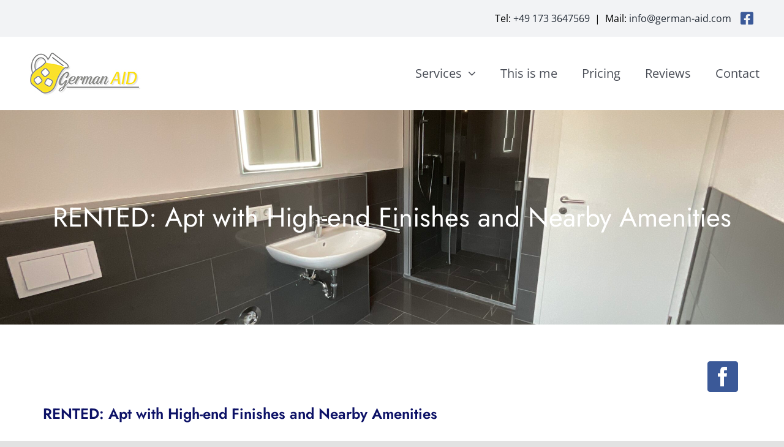

--- FILE ---
content_type: text/html; charset=UTF-8
request_url: https://german-aid.com/2023/03/13/apt-with-high-end-finishes-and-nearby-amenities/
body_size: 16925
content:
<!DOCTYPE html>
<html class="avada-html-layout-wide avada-html-header-position-top avada-is-100-percent-template" lang="en-US" prefix="og: http://ogp.me/ns# fb: http://ogp.me/ns/fb#">
<head>
	<meta http-equiv="X-UA-Compatible" content="IE=edge" />
	<meta http-equiv="Content-Type" content="text/html; charset=utf-8"/>
	<meta name="viewport" content="width=device-width, initial-scale=1" />
	<script>!function(e,c){e[c]=e[c]+(e[c]&&" ")+"quform-js"}(document.documentElement,"className");</script><meta name='robots' content='index, follow, max-image-preview:large, max-snippet:-1, max-video-preview:-1' />

	<!-- This site is optimized with the Yoast SEO plugin v26.7 - https://yoast.com/wordpress/plugins/seo/ -->
	<title>RENTED: Apt with High-end Finishes and Nearby Amenities - German Aid by Tina Lillicotch-Busch, your personal PCS agent.</title>
	<link rel="canonical" href="https://german-aid.com/2023/03/13/apt-with-high-end-finishes-and-nearby-amenities/" />
	<meta property="og:locale" content="en_US" />
	<meta property="og:type" content="article" />
	<meta property="og:title" content="RENTED: Apt with High-end Finishes and Nearby Amenities - German Aid by Tina Lillicotch-Busch, your personal PCS agent." />
	<meta property="og:description" content="This ground-floor apartment is a stunning example of modern living. With its refreshing and contemporary design, it&#039;s sure to leave a lasting impression. This apartment has three bedrooms and two bathrooms, making it perfect for families or those who enjoy having extra space. It is roomy and offers 1,400 square feet of living space to transform it into your ideal home oasis." />
	<meta property="og:url" content="https://german-aid.com/2023/03/13/apt-with-high-end-finishes-and-nearby-amenities/" />
	<meta property="og:site_name" content="German Aid by Tina Lillicotch-Busch, your personal PCS agent." />
	<meta property="article:published_time" content="2023-03-13T05:17:08+00:00" />
	<meta property="article:modified_time" content="2023-05-09T12:51:42+00:00" />
	<meta property="og:image" content="https://german-aid.com/wp-content/uploads/2023/04/liv_din_b-scaled.jpg" />
	<meta property="og:image:width" content="2560" />
	<meta property="og:image:height" content="1920" />
	<meta property="og:image:type" content="image/jpeg" />
	<meta name="author" content="team" />
	<meta name="twitter:card" content="summary_large_image" />
	<meta name="twitter:label1" content="Written by" />
	<meta name="twitter:data1" content="team" />
	<meta name="twitter:label2" content="Est. reading time" />
	<meta name="twitter:data2" content="5 minutes" />
	<script type="application/ld+json" class="yoast-schema-graph">{"@context":"https://schema.org","@graph":[{"@type":"Article","@id":"https://german-aid.com/2023/03/13/apt-with-high-end-finishes-and-nearby-amenities/#article","isPartOf":{"@id":"https://german-aid.com/2023/03/13/apt-with-high-end-finishes-and-nearby-amenities/"},"author":{"name":"team","@id":"https://german-aid.com/#/schema/person/3715671a6da7f60df66e4e38786f6d0e"},"headline":"RENTED: Apt with High-end Finishes and Nearby Amenities","datePublished":"2023-03-13T05:17:08+00:00","dateModified":"2023-05-09T12:51:42+00:00","mainEntityOfPage":{"@id":"https://german-aid.com/2023/03/13/apt-with-high-end-finishes-and-nearby-amenities/"},"wordCount":1854,"image":{"@id":"https://german-aid.com/2023/03/13/apt-with-high-end-finishes-and-nearby-amenities/#primaryimage"},"thumbnailUrl":"https://german-aid.com/wp-content/uploads/2023/04/liv_din_b-scaled.jpg","articleSection":["Long-Term Rental"],"inLanguage":"en-US"},{"@type":"WebPage","@id":"https://german-aid.com/2023/03/13/apt-with-high-end-finishes-and-nearby-amenities/","url":"https://german-aid.com/2023/03/13/apt-with-high-end-finishes-and-nearby-amenities/","name":"RENTED: Apt with High-end Finishes and Nearby Amenities - German Aid by Tina Lillicotch-Busch, your personal PCS agent.","isPartOf":{"@id":"https://german-aid.com/#website"},"primaryImageOfPage":{"@id":"https://german-aid.com/2023/03/13/apt-with-high-end-finishes-and-nearby-amenities/#primaryimage"},"image":{"@id":"https://german-aid.com/2023/03/13/apt-with-high-end-finishes-and-nearby-amenities/#primaryimage"},"thumbnailUrl":"https://german-aid.com/wp-content/uploads/2023/04/liv_din_b-scaled.jpg","datePublished":"2023-03-13T05:17:08+00:00","dateModified":"2023-05-09T12:51:42+00:00","author":{"@id":"https://german-aid.com/#/schema/person/3715671a6da7f60df66e4e38786f6d0e"},"breadcrumb":{"@id":"https://german-aid.com/2023/03/13/apt-with-high-end-finishes-and-nearby-amenities/#breadcrumb"},"inLanguage":"en-US","potentialAction":[{"@type":"ReadAction","target":["https://german-aid.com/2023/03/13/apt-with-high-end-finishes-and-nearby-amenities/"]}]},{"@type":"ImageObject","inLanguage":"en-US","@id":"https://german-aid.com/2023/03/13/apt-with-high-end-finishes-and-nearby-amenities/#primaryimage","url":"https://german-aid.com/wp-content/uploads/2023/04/liv_din_b-scaled.jpg","contentUrl":"https://german-aid.com/wp-content/uploads/2023/04/liv_din_b-scaled.jpg","width":2560,"height":1920},{"@type":"BreadcrumbList","@id":"https://german-aid.com/2023/03/13/apt-with-high-end-finishes-and-nearby-amenities/#breadcrumb","itemListElement":[{"@type":"ListItem","position":1,"name":"Startseite","item":"https://german-aid.com/"},{"@type":"ListItem","position":2,"name":"RENTED: Apt with High-end Finishes and Nearby Amenities"}]},{"@type":"WebSite","@id":"https://german-aid.com/#website","url":"https://german-aid.com/","name":"German Aid by Tina Lillicotch-Busch, your personal PCS agent.","description":"Translating, relocating, consulting services for the American military in Germany.","potentialAction":[{"@type":"SearchAction","target":{"@type":"EntryPoint","urlTemplate":"https://german-aid.com/?s={search_term_string}"},"query-input":{"@type":"PropertyValueSpecification","valueRequired":true,"valueName":"search_term_string"}}],"inLanguage":"en-US"},{"@type":"Person","@id":"https://german-aid.com/#/schema/person/3715671a6da7f60df66e4e38786f6d0e","name":"team"}]}</script>
	<!-- / Yoast SEO plugin. -->


<link rel="alternate" type="application/rss+xml" title="German Aid by Tina Lillicotch-Busch, your personal PCS agent. &raquo; Feed" href="https://german-aid.com/feed/" />
<link rel="alternate" type="application/rss+xml" title="German Aid by Tina Lillicotch-Busch, your personal PCS agent. &raquo; Comments Feed" href="https://german-aid.com/comments/feed/" />
					<link rel="shortcut icon" href="https://german-aid.com/wp-content/uploads/2021/12/64.jpg" type="image/x-icon" />
		
					<!-- Apple Touch Icon -->
			<link rel="apple-touch-icon" sizes="180x180" href="https://german-aid.com/wp-content/uploads/2023/09/180.png">
		
					<!-- Android Icon -->
			<link rel="icon" sizes="192x192" href="https://german-aid.com/wp-content/uploads/2021/12/120.jpg">
		
					<!-- MS Edge Icon -->
			<meta name="msapplication-TileImage" content="https://german-aid.com/wp-content/uploads/2021/12/152.jpg">
				<link rel="alternate" title="oEmbed (JSON)" type="application/json+oembed" href="https://german-aid.com/wp-json/oembed/1.0/embed?url=https%3A%2F%2Fgerman-aid.com%2F2023%2F03%2F13%2Fapt-with-high-end-finishes-and-nearby-amenities%2F" />
<link rel="alternate" title="oEmbed (XML)" type="text/xml+oembed" href="https://german-aid.com/wp-json/oembed/1.0/embed?url=https%3A%2F%2Fgerman-aid.com%2F2023%2F03%2F13%2Fapt-with-high-end-finishes-and-nearby-amenities%2F&#038;format=xml" />
					<meta name="description" content="stats:
apartment, ground floor
131 sqm / 1410 sq ft
open concept living &amp; dining
modern built-in kitchen
3 bedrooms
2 bathrooms
separate storage room
high-quality, high-gloss tile flooring
heated floors
balcony
designated parking spot
housing: approved
pets: upon approval

location:"/>
				
		<meta property="og:locale" content="en_US"/>
		<meta property="og:type" content="article"/>
		<meta property="og:site_name" content="German Aid by Tina Lillicotch-Busch, your personal PCS agent."/>
		<meta property="og:title" content="RENTED: Apt with High-end Finishes and Nearby Amenities - German Aid by Tina Lillicotch-Busch, your personal PCS agent."/>
				<meta property="og:description" content="stats:
apartment, ground floor
131 sqm / 1410 sq ft
open concept living &amp; dining
modern built-in kitchen
3 bedrooms
2 bathrooms
separate storage room
high-quality, high-gloss tile flooring
heated floors
balcony
designated parking spot
housing: approved
pets: upon approval

location:"/>
				<meta property="og:url" content="https://german-aid.com/2023/03/13/apt-with-high-end-finishes-and-nearby-amenities/"/>
										<meta property="article:published_time" content="2023-03-13T05:17:08+01:00"/>
							<meta property="article:modified_time" content="2023-05-09T12:51:42+01:00"/>
								<meta name="author" content="team"/>
								<meta property="og:image" content="https://german-aid.com/wp-content/uploads/2023/04/liv_din_b-scaled.jpg"/>
		<meta property="og:image:width" content="2560"/>
		<meta property="og:image:height" content="1920"/>
		<meta property="og:image:type" content="image/jpeg"/>
				<style id='wp-img-auto-sizes-contain-inline-css' type='text/css'>
img:is([sizes=auto i],[sizes^="auto," i]){contain-intrinsic-size:3000px 1500px}
/*# sourceURL=wp-img-auto-sizes-contain-inline-css */
</style>
<link rel='stylesheet' id='quform-css' href='https://german-aid.com/wp-content/plugins/quform/cache/quform.css?ver=1765097911' type='text/css' media='all' />
<link rel='stylesheet' id='fusion-dynamic-css-css' href='https://german-aid.com/wp-content/uploads/fusion-styles/f26470eb1ab994179221568031d35bae.min.css?ver=3.14' type='text/css' media='all' />
<script type="text/javascript" src="https://german-aid.com/wp-includes/js/jquery/jquery.min.js?ver=3.7.1" id="jquery-core-js"></script>
<link rel="https://api.w.org/" href="https://german-aid.com/wp-json/" /><link rel="alternate" title="JSON" type="application/json" href="https://german-aid.com/wp-json/wp/v2/posts/5202" /><link rel="EditURI" type="application/rsd+xml" title="RSD" href="https://german-aid.com/xmlrpc.php?rsd" />
<meta name="generator" content="WordPress 6.9" />
<link rel='shortlink' href='https://german-aid.com/?p=5202' />
<!-- Analytics by WP Statistics - https://wp-statistics.com -->
<style type="text/css" id="css-fb-visibility">@media screen and (max-width: 740px){.fusion-no-small-visibility{display:none !important;}body .sm-text-align-center{text-align:center !important;}body .sm-text-align-left{text-align:left !important;}body .sm-text-align-right{text-align:right !important;}body .sm-text-align-justify{text-align:justify !important;}body .sm-flex-align-center{justify-content:center !important;}body .sm-flex-align-flex-start{justify-content:flex-start !important;}body .sm-flex-align-flex-end{justify-content:flex-end !important;}body .sm-mx-auto{margin-left:auto !important;margin-right:auto !important;}body .sm-ml-auto{margin-left:auto !important;}body .sm-mr-auto{margin-right:auto !important;}body .fusion-absolute-position-small{position:absolute;top:auto;width:100%;}.awb-sticky.awb-sticky-small{ position: sticky; top: var(--awb-sticky-offset,0); }}@media screen and (min-width: 741px) and (max-width: 1124px){.fusion-no-medium-visibility{display:none !important;}body .md-text-align-center{text-align:center !important;}body .md-text-align-left{text-align:left !important;}body .md-text-align-right{text-align:right !important;}body .md-text-align-justify{text-align:justify !important;}body .md-flex-align-center{justify-content:center !important;}body .md-flex-align-flex-start{justify-content:flex-start !important;}body .md-flex-align-flex-end{justify-content:flex-end !important;}body .md-mx-auto{margin-left:auto !important;margin-right:auto !important;}body .md-ml-auto{margin-left:auto !important;}body .md-mr-auto{margin-right:auto !important;}body .fusion-absolute-position-medium{position:absolute;top:auto;width:100%;}.awb-sticky.awb-sticky-medium{ position: sticky; top: var(--awb-sticky-offset,0); }}@media screen and (min-width: 1125px){.fusion-no-large-visibility{display:none !important;}body .lg-text-align-center{text-align:center !important;}body .lg-text-align-left{text-align:left !important;}body .lg-text-align-right{text-align:right !important;}body .lg-text-align-justify{text-align:justify !important;}body .lg-flex-align-center{justify-content:center !important;}body .lg-flex-align-flex-start{justify-content:flex-start !important;}body .lg-flex-align-flex-end{justify-content:flex-end !important;}body .lg-mx-auto{margin-left:auto !important;margin-right:auto !important;}body .lg-ml-auto{margin-left:auto !important;}body .lg-mr-auto{margin-right:auto !important;}body .fusion-absolute-position-large{position:absolute;top:auto;width:100%;}.awb-sticky.awb-sticky-large{ position: sticky; top: var(--awb-sticky-offset,0); }}</style>		<script type="text/javascript">
			var doc = document.documentElement;
			doc.setAttribute( 'data-useragent', navigator.userAgent );
		</script>
		
	</head>

<body class="wp-singular post-template-default single single-post postid-5202 single-format-standard wp-theme-Avada fusion-image-hovers fusion-pagination-sizing fusion-button_type-flat fusion-button_span-no fusion-button_gradient-linear avada-image-rollover-circle-no avada-image-rollover-no fusion-body ltr fusion-sticky-header no-tablet-sticky-header no-mobile-sticky-header no-mobile-slidingbar no-mobile-totop fusion-disable-outline fusion-sub-menu-fade mobile-logo-pos-left layout-wide-mode avada-has-boxed-modal-shadow- layout-scroll-offset-full avada-has-zero-margin-offset-top fusion-top-header menu-text-align-center mobile-menu-design-modern fusion-show-pagination-text fusion-header-layout-v3 avada-responsive avada-footer-fx-none avada-menu-highlight-style-bottombar fusion-search-form-clean fusion-main-menu-search-overlay fusion-avatar-circle avada-dropdown-styles avada-blog-layout-large avada-blog-archive-layout-grid avada-header-shadow-yes avada-menu-icon-position-left avada-has-megamenu-shadow avada-has-pagetitle-bg-full avada-has-breadcrumb-mobile-hidden avada-has-titlebar-bar_and_content avada-has-transparent-timeline_color avada-has-pagination-width_height avada-flyout-menu-direction-fade avada-ec-views-v1" data-awb-post-id="5202">
		<a class="skip-link screen-reader-text" href="#content">Skip to content</a>

	<div id="boxed-wrapper">
		
		<div id="wrapper" class="fusion-wrapper">
			<div id="home" style="position:relative;top:-1px;"></div>
												<div class="fusion-tb-header"><div class="fusion-fullwidth fullwidth-box fusion-builder-row-1 fusion-flex-container has-pattern-background has-mask-background nonhundred-percent-fullwidth non-hundred-percent-height-scrolling" style="--link_color: var(--awb-color7);--awb-border-radius-top-left:0px;--awb-border-radius-top-right:0px;--awb-border-radius-bottom-right:0px;--awb-border-radius-bottom-left:0px;--awb-background-color:var(--awb-color3);--awb-background-color-small:var(--awb-color1);--awb-flex-wrap:wrap;" ><div class="fusion-builder-row fusion-row fusion-flex-align-items-flex-start fusion-flex-content-wrap" style="max-width:1248px;margin-left: calc(-4% / 2 );margin-right: calc(-4% / 2 );"><div class="fusion-layout-column fusion_builder_column fusion-builder-column-0 fusion_builder_column_1_1 1_1 fusion-flex-column fusion-flex-align-self-center fusion-no-small-visibility" style="--awb-bg-size:cover;--awb-width-large:100%;--awb-margin-top-large:0px;--awb-spacing-right-large:1.92%;--awb-margin-bottom-large:0px;--awb-spacing-left-large:1.92%;--awb-width-medium:100%;--awb-order-medium:0;--awb-spacing-right-medium:1.92%;--awb-spacing-left-medium:1.92%;--awb-width-small:100%;--awb-order-small:0;--awb-spacing-right-small:1.92%;--awb-spacing-left-small:1.92%;" data-scroll-devices="small-visibility,medium-visibility,large-visibility"><div class="fusion-column-wrapper fusion-column-has-shadow fusion-flex-justify-content-flex-end fusion-content-layout-row fusion-flex-align-items-center"><div class="fusion-text fusion-text-1" style="--awb-font-size:16px;"><p>Tel: <a href="tel:+491733647569">+49 173 3647569</a>  |  Mail: <a href="mailto:info@german-aid.com">info@german-aid.com</a></p>
</div><a class="fb-icon-element-1 fb-icon-element fontawesome-icon fa-facebook-square fab circle-no fusion-text-flow fusion-link" style="--awb-iconcolor:#3b5998;--awb-circlecolor:var(--awb-color1);--awb-font-size:24px;--awb-margin-left:15px;" href="https://www.facebook.com/germanaid" target="_blank" aria-label="Link to https://www.facebook.com/germanaid" rel="noopener noreferrer"></a></div></div><div class="fusion-layout-column fusion_builder_column fusion-builder-column-1 fusion_builder_column_1_1 1_1 fusion-flex-column fusion-flex-align-self-center fusion-no-medium-visibility fusion-no-large-visibility" style="--awb-padding-top-small:10px;--awb-bg-size:cover;--awb-width-large:100%;--awb-margin-top-large:0px;--awb-spacing-right-large:1.92%;--awb-margin-bottom-large:0px;--awb-spacing-left-large:1.92%;--awb-width-medium:100%;--awb-order-medium:0;--awb-spacing-right-medium:1.92%;--awb-spacing-left-medium:1.92%;--awb-width-small:100%;--awb-order-small:0;--awb-spacing-right-small:1.92%;--awb-spacing-left-small:1.92%;" data-scroll-devices="small-visibility,medium-visibility,large-visibility"><div class="fusion-column-wrapper fusion-column-has-shadow fusion-flex-justify-content-center fusion-content-layout-row fusion-flex-align-items-center"><a class="fb-icon-element-2 fb-icon-element fontawesome-icon fa-phone-square-alt fas circle-no fusion-text-flow fusion-link" style="--awb-iconcolor:var(--awb-color6);--awb-circlecolor:var(--awb-color1);--awb-font-size:24px;--awb-margin-right:5px;--awb-margin-left:5px;" href="tel:+491733647569" target="_blank" aria-label="Link to tel:+491733647569" rel="noopener noreferrer"></a><a class="fb-icon-element-3 fb-icon-element fontawesome-icon fa-envelope fas circle-no fusion-text-flow fusion-link" style="--awb-iconcolor:var(--awb-color6);--awb-circlecolor:var(--awb-color1);--awb-font-size:24px;--awb-margin-right:5px;--awb-margin-left:5px;" href="mailto:info@german-aid.com" target="_blank" aria-label="Link to mailto:info@german-aid.com" rel="noopener noreferrer"></a><a class="fb-icon-element-4 fb-icon-element fontawesome-icon fa-facebook-square fab circle-no fusion-text-flow fusion-link" style="--awb-iconcolor:#3b5998;--awb-circlecolor:var(--awb-color1);--awb-font-size:24px;--awb-margin-right:5px;--awb-margin-left:5px;" href="https://www.facebook.com/germanaid" target="_blank" aria-label="Link to https://www.facebook.com/germanaid" rel="noopener noreferrer"></a></div></div></div></div><div class="fusion-fullwidth fullwidth-box fusion-builder-row-2 fusion-flex-container has-pattern-background has-mask-background nonhundred-percent-fullwidth non-hundred-percent-height-scrolling fusion-custom-z-index" style="--awb-border-radius-top-left:0px;--awb-border-radius-top-right:0px;--awb-border-radius-bottom-right:0px;--awb-border-radius-bottom-left:0px;--awb-z-index:99;--awb-padding-top:20px;--awb-padding-bottom:20px;--awb-background-color:var(--awb-color1);--awb-flex-wrap:wrap;" ><div class="fusion-builder-row fusion-row fusion-flex-align-items-center fusion-flex-content-wrap" style="max-width:1248px;margin-left: calc(-4% / 2 );margin-right: calc(-4% / 2 );"><div class="fusion-layout-column fusion_builder_column fusion-builder-column-2 fusion_builder_column_1_4 1_4 fusion-flex-column fusion-flex-align-self-center" style="--awb-bg-size:cover;--awb-width-large:25%;--awb-margin-top-large:0px;--awb-spacing-right-large:7.68%;--awb-margin-bottom-large:0px;--awb-spacing-left-large:7.68%;--awb-width-medium:25%;--awb-order-medium:0;--awb-spacing-right-medium:7.68%;--awb-spacing-left-medium:7.68%;--awb-width-small:75%;--awb-order-small:0;--awb-spacing-right-small:2.56%;--awb-spacing-left-small:2.56%;" data-scroll-devices="small-visibility,medium-visibility,large-visibility"><div class="fusion-column-wrapper fusion-column-has-shadow fusion-flex-justify-content-flex-start fusion-content-layout-column"><div class="fusion-image-element " style="--awb-caption-title-font-family:var(--h2_typography-font-family);--awb-caption-title-font-weight:var(--h2_typography-font-weight);--awb-caption-title-font-style:var(--h2_typography-font-style);--awb-caption-title-size:var(--h2_typography-font-size);--awb-caption-title-transform:var(--h2_typography-text-transform);--awb-caption-title-line-height:var(--h2_typography-line-height);--awb-caption-title-letter-spacing:var(--h2_typography-letter-spacing);"><span class=" fusion-imageframe imageframe-none imageframe-1 hover-type-none"><a class="fusion-no-lightbox" href="https://german-aid.com/" target="_self" aria-label="logo_ga_mobil"><img decoding="async" width="200" height="79" src="data:image/svg+xml,%3Csvg%20xmlns%3D%27http%3A%2F%2Fwww.w3.org%2F2000%2Fsvg%27%20width%3D%27200%27%20height%3D%2779%27%20viewBox%3D%270%200%20200%2079%27%3E%3Crect%20width%3D%27200%27%20height%3D%2779%27%20fill-opacity%3D%220%22%2F%3E%3C%2Fsvg%3E" data-orig-src="https://german-aid.com/wp-content/uploads/2021/05/logo_ga_mobil.jpg" alt class="lazyload img-responsive wp-image-2279"/></a></span></div></div></div><div class="fusion-layout-column fusion_builder_column fusion-builder-column-3 fusion_builder_column_3_4 3_4 fusion-flex-column fusion-flex-align-self-center" style="--awb-bg-size:cover;--awb-width-large:75%;--awb-margin-top-large:0px;--awb-spacing-right-large:2.56%;--awb-margin-bottom-large:0px;--awb-spacing-left-large:2.56%;--awb-width-medium:75%;--awb-order-medium:0;--awb-spacing-right-medium:2.56%;--awb-spacing-left-medium:2.56%;--awb-width-small:25%;--awb-order-small:0;--awb-spacing-right-small:7.68%;--awb-spacing-left-small:7.68%;" data-scroll-devices="small-visibility,medium-visibility,large-visibility"><div class="fusion-column-wrapper fusion-column-has-shadow fusion-flex-justify-content-center fusion-content-layout-column"><nav class="awb-menu awb-menu_row awb-menu_em-hover mobile-mode-collapse-to-button awb-menu_icons-left awb-menu_dc-yes mobile-trigger-fullwidth-off awb-menu_mobile-toggle awb-menu_indent-left mobile-size-full-absolute loading mega-menu-loading awb-menu_desktop awb-menu_arrows-main awb-menu_dropdown awb-menu_expand-right awb-menu_transition-fade" style="--awb-font-size:20px;--awb-transition-time:100;--awb-gap:40px;--awb-justify-content:flex-end;--awb-color:var(--awb-color6);--awb-active-color:var(--awb-custom18);--awb-submenu-bg:var(--awb-color1);--awb-submenu-sep-color:var(--awb-color4);--awb-submenu-active-bg:var(--awb-color3);--awb-submenu-font-size:18px;--awb-main-justify-content:flex-start;--awb-sub-justify-content:flex-start;--awb-mobile-nav-button-align-hor:flex-end;--awb-mobile-trigger-font-size:36px;--awb-trigger-padding-top:25px;--awb-mobile-trigger-color:var(--awb-custom18);--awb-mobile-nav-trigger-bottom-margin:10px;--awb-justify-title:flex-start;--awb-mobile-justify:flex-start;--awb-mobile-caret-left:auto;--awb-mobile-caret-right:0;--awb-fusion-font-family-typography:&quot;Open Sans&quot;;--awb-fusion-font-style-typography:normal;--awb-fusion-font-weight-typography:400;--awb-fusion-font-family-submenu-typography:&quot;Open Sans&quot;;--awb-fusion-font-style-submenu-typography:normal;--awb-fusion-font-weight-submenu-typography:400;--awb-fusion-font-family-mobile-typography:inherit;--awb-fusion-font-style-mobile-typography:normal;--awb-fusion-font-weight-mobile-typography:400;" aria-label="Virtual Assistant Main Menu" data-breakpoint="968" data-count="0" data-transition-type="fade" data-transition-time="100" data-expand="right"><button type="button" class="awb-menu__m-toggle awb-menu__m-toggle_no-text" aria-expanded="false" aria-controls="menu-virtual-assistant-main-menu"><span class="awb-menu__m-toggle-inner"><span class="collapsed-nav-text"><span class="screen-reader-text">Toggle Navigation</span></span><span class="awb-menu__m-collapse-icon awb-menu__m-collapse-icon_no-text"><span class="awb-menu__m-collapse-icon-open awb-menu__m-collapse-icon-open_no-text fa-bars fas"></span><span class="awb-menu__m-collapse-icon-close awb-menu__m-collapse-icon-close_no-text fa-times fas"></span></span></span></button><ul id="menu-virtual-assistant-main-menu" class="fusion-menu awb-menu__main-ul awb-menu__main-ul_row"><li  id="menu-item-2057"  class="menu-item menu-item-type-custom menu-item-object-custom menu-item-has-children menu-item-2057 awb-menu__li awb-menu__main-li awb-menu__main-li_regular awb-menu__main-li_with-main-arrow awb-menu__main-li_with-arrow"  data-item-id="2057"><span class="awb-menu__main-background-default awb-menu__main-background-default_fade"></span><span class="awb-menu__main-background-active awb-menu__main-background-active_fade"></span><a  href="#" class="awb-menu__main-a awb-menu__main-a_regular"><span class="menu-text">Services</span><span class="awb-menu__open-nav-submenu-hover"></span></a><button type="button" aria-label="Open submenu of Services" aria-expanded="false" class="awb-menu__open-nav-submenu_mobile awb-menu__open-nav-submenu_main"></button><ul class="awb-menu__sub-ul awb-menu__sub-ul_main"><li  id="menu-item-2066"  class="menu-item menu-item-type-post_type menu-item-object-page menu-item-2066 awb-menu__li awb-menu__sub-li" ><a  href="https://german-aid.com/relocation-services/" class="awb-menu__sub-a"><span>Relocation Services</span></a></li><li  id="menu-item-2075"  class="menu-item menu-item-type-post_type menu-item-object-page menu-item-has-children menu-item-2075 awb-menu__li awb-menu__sub-li" ><a  href="https://german-aid.com/real-estate-immobilien/" class="awb-menu__sub-a"><span>Real Estate / Immobilien</span><span class="awb-menu__open-nav-submenu-hover"></span></a><button type="button" aria-label="Open submenu of Real Estate / Immobilien" aria-expanded="false" class="awb-menu__open-nav-submenu_mobile awb-menu__open-nav-submenu_sub"></button><ul class="awb-menu__sub-ul awb-menu__sub-ul_grand"><li  id="menu-item-9782"  class="menu-item menu-item-type-post_type menu-item-object-page menu-item-9782 awb-menu__li awb-menu__sub-li" ><a  href="https://german-aid.com/real-estate-immobilien/" class="awb-menu__sub-a"><span>Information</span></a></li><li  id="menu-item-3412"  class="menu-item menu-item-type-taxonomy menu-item-object-category current-post-ancestor current-menu-parent current-post-parent menu-item-3412 awb-menu__li awb-menu__sub-li" ><a  href="https://german-aid.com/category/long-term-rental/" class="awb-menu__sub-a"><span>Long-Term Rental</span></a></li><li  id="menu-item-3413"  class="menu-item menu-item-type-taxonomy menu-item-object-category menu-item-3413 awb-menu__li awb-menu__sub-li" ><a  href="https://german-aid.com/category/temporary-lodging/" class="awb-menu__sub-a"><span>Temporary Lodging</span></a></li><li  id="menu-item-3414"  class="menu-item menu-item-type-taxonomy menu-item-object-category menu-item-3414 awb-menu__li awb-menu__sub-li" ><a  href="https://german-aid.com/category/for-sale/" class="awb-menu__sub-a"><span>For Sale</span></a></li></ul></li><li  id="menu-item-2437"  class="menu-item menu-item-type-post_type menu-item-object-page menu-item-2437 awb-menu__li awb-menu__sub-li" ><a  href="https://german-aid.com/community-partnership/" class="awb-menu__sub-a"><span>Community Partnership</span></a></li><li  id="menu-item-2436"  class="menu-item menu-item-type-post_type menu-item-object-page menu-item-2436 awb-menu__li awb-menu__sub-li" ><a  href="https://german-aid.com/translating-consulting-services/" class="awb-menu__sub-a"><span>Translating &#038; Consulting Services</span></a></li></ul></li><li  id="menu-item-2480"  class="menu-item menu-item-type-post_type menu-item-object-page menu-item-2480 awb-menu__li awb-menu__main-li awb-menu__main-li_regular"  data-item-id="2480"><span class="awb-menu__main-background-default awb-menu__main-background-default_fade"></span><span class="awb-menu__main-background-active awb-menu__main-background-active_fade"></span><a  href="https://german-aid.com/this-is-me/" class="awb-menu__main-a awb-menu__main-a_regular"><span class="menu-text">This is me</span></a></li><li  id="menu-item-2462"  class="menu-item menu-item-type-post_type menu-item-object-page menu-item-2462 awb-menu__li awb-menu__main-li awb-menu__main-li_regular"  data-item-id="2462"><span class="awb-menu__main-background-default awb-menu__main-background-default_fade"></span><span class="awb-menu__main-background-active awb-menu__main-background-active_fade"></span><a  href="https://german-aid.com/pricing/" class="awb-menu__main-a awb-menu__main-a_regular"><span class="menu-text">Pricing</span></a></li><li  id="menu-item-2470"  class="menu-item menu-item-type-post_type menu-item-object-page menu-item-2470 awb-menu__li awb-menu__main-li awb-menu__main-li_regular"  data-item-id="2470"><span class="awb-menu__main-background-default awb-menu__main-background-default_fade"></span><span class="awb-menu__main-background-active awb-menu__main-background-active_fade"></span><a  href="https://german-aid.com/reviews/" class="awb-menu__main-a awb-menu__main-a_regular"><span class="menu-text">Reviews</span></a></li><li  id="menu-item-2168"  class="menu-item menu-item-type-post_type menu-item-object-page menu-item-2168 awb-menu__li awb-menu__main-li awb-menu__main-li_regular"  data-item-id="2168"><span class="awb-menu__main-background-default awb-menu__main-background-default_fade"></span><span class="awb-menu__main-background-active awb-menu__main-background-active_fade"></span><a  href="https://german-aid.com/contact-me/" class="awb-menu__main-a awb-menu__main-a_regular"><span class="menu-text">Contact</span></a></li></ul></nav></div></div></div></div>
</div>		<div id="sliders-container" class="fusion-slider-visibility">
					</div>
											
			<section class="avada-page-titlebar-wrapper" aria-label="Page Title Bar">
	<div class="fusion-page-title-bar fusion-page-title-bar-breadcrumbs fusion-page-title-bar-center">
		<div class="fusion-page-title-row">
			<div class="fusion-page-title-wrapper">
				<div class="fusion-page-title-captions">

																							<h1 class="entry-title">RENTED: Apt with High-end Finishes and Nearby Amenities</h1>

											
																
				</div>

				
			</div>
		</div>
	</div>
</section>

						<main id="main" class="clearfix width-100">
				<div class="fusion-row" style="max-width:100%;">

<section id="content" style="width: 100%;">
									<div id="post-5202" class="post-5202 post type-post status-publish format-standard has-post-thumbnail hentry category-long-term-rental">

				<div class="post-content">
					<div class="fusion-fullwidth fullwidth-box fusion-builder-row-3 fusion-flex-container nonhundred-percent-fullwidth non-hundred-percent-height-scrolling" style="--awb-border-radius-top-left:0px;--awb-border-radius-top-right:0px;--awb-border-radius-bottom-right:0px;--awb-border-radius-bottom-left:0px;--awb-padding-right:30px;--awb-padding-left:30px;--awb-flex-wrap:wrap;" ><div class="fusion-builder-row fusion-row fusion-flex-align-items-flex-start fusion-flex-justify-content-center fusion-flex-content-wrap" style="max-width:1248px;margin-left: calc(-4% / 2 );margin-right: calc(-4% / 2 );"><div class="fusion-layout-column fusion_builder_column fusion-builder-column-4 fusion_builder_column_1_1 1_1 fusion-flex-column" style="--awb-padding-right:30px;--awb-padding-left:30px;--awb-bg-size:cover;--awb-width-large:100%;--awb-margin-top-large:0px;--awb-spacing-right-large:1.92%;--awb-margin-bottom-large:20px;--awb-spacing-left-large:1.92%;--awb-width-medium:100%;--awb-order-medium:0;--awb-spacing-right-medium:1.92%;--awb-spacing-left-medium:1.92%;--awb-width-small:100%;--awb-order-small:0;--awb-spacing-right-small:1.92%;--awb-spacing-left-small:1.92%;"><div class="fusion-column-wrapper fusion-column-has-shadow fusion-flex-justify-content-flex-start fusion-content-layout-column"><div class="fusion-sharing-box fusion-sharing-box-1 boxed-icons" style="background-color:#ffffff;border-color:rgba(204,204,204,0);--awb-margin-top:0px;--awb-margin-right:0px;--awb-margin-bottom:0px;--awb-margin-left:0px;--awb-wrapper-padding-top:0px;--awb-wrapper-padding-right:0px;--awb-wrapper-padding-bottom:0px;--awb-wrapper-padding-left:0px;--awb-icon-size:32px;--awb-separator-border-color:#cccccc;--awb-separator-border-sizes:0px;--awb-layout:row;--awb-alignment-small:space-between;--awb-stacked-align-small:center;" data-title="RENTED: Apt with High-end Finishes and Nearby Amenities" data-description="stats:
apartment, ground floor
131 sqm / 1410 sq ft
open concept living &amp; dining
modern built-in kitchen
3 bedrooms
2 bathrooms
separate storage room
high-quality, high-gloss tile flooring
heated floors
balcony
designated parking spot
housing: approved
pets: upon approval

location:" data-link="https://german-aid.com/2023/03/13/apt-with-high-end-finishes-and-nearby-amenities/"><div class="fusion-social-networks sharingbox-shortcode-icon-wrapper sharingbox-shortcode-icon-wrapper-1 boxed-icons"><span><a href="https://www.facebook.com/sharer.php?u=https%3A%2F%2Fgerman-aid.com%2F2023%2F03%2F13%2Fapt-with-high-end-finishes-and-nearby-amenities%2F&amp;t=RENTED%3A%20Apt%20with%20High-end%20Finishes%20and%20Nearby%20Amenities" target="_blank" rel="noreferrer" title="Facebook" aria-label="Facebook" data-placement="Right" data-toggle="tooltip" data-title="Facebook"><i class="fusion-social-network-icon fusion-tooltip fusion-facebook awb-icon-facebook" style="color:#ffffff;background-color:#3b5998;border-color:#3b5998;border-radius:4px;" aria-hidden="true"></i></a></span></div></div><div class="fusion-builder-row fusion-builder-row-inner fusion-row fusion-flex-align-items-flex-start fusion-flex-justify-content-center fusion-flex-content-wrap" style="width:104% !important;max-width:104% !important;margin-left: calc(-4% / 2 );margin-right: calc(-4% / 2 );"><div class="fusion-layout-column fusion_builder_column_inner fusion-builder-nested-column-0 fusion_builder_column_inner_1_1 1_1 fusion-flex-column" style="--awb-bg-size:cover;--awb-width-large:100%;--awb-margin-top-large:0px;--awb-spacing-right-large:1.92%;--awb-margin-bottom-large:20px;--awb-spacing-left-large:1.92%;--awb-width-medium:100%;--awb-order-medium:0;--awb-spacing-right-medium:1.92%;--awb-spacing-left-medium:1.92%;--awb-width-small:100%;--awb-order-small:0;--awb-spacing-right-small:1.92%;--awb-spacing-left-small:1.92%;"><div class="fusion-column-wrapper fusion-column-has-shadow fusion-flex-justify-content-flex-start fusion-content-layout-column"><div class="fusion-title title fusion-title-1 fusion-sep-none fusion-title-text fusion-title-size-three"><h3 class="fusion-title-heading title-heading-left fusion-responsive-typography-calculated" style="margin:0;--fontSize:24;--minFontSize:24;line-height:1.3;">RENTED: Apt with High-end Finishes and Nearby Amenities</h3></div></div></div><div class="fusion-layout-column fusion_builder_column_inner fusion-builder-nested-column-1 fusion_builder_column_inner_1_1 1_1 fusion-flex-column" style="--awb-bg-size:cover;--awb-width-large:100%;--awb-margin-top-large:0px;--awb-spacing-right-large:1.92%;--awb-margin-bottom-large:20px;--awb-spacing-left-large:1.92%;--awb-width-medium:100%;--awb-order-medium:0;--awb-spacing-right-medium:1.92%;--awb-spacing-left-medium:1.92%;--awb-width-small:100%;--awb-order-small:0;--awb-spacing-right-small:1.92%;--awb-spacing-left-small:1.92%;"><div class="fusion-column-wrapper fusion-column-has-shadow fusion-flex-justify-content-flex-start fusion-content-layout-row fusion-content-nowrap"><div style="text-align:right;"><a class="fusion-button button-flat fusion-button-default-size button-default fusion-button-default button-1 fusion-button-default-span fusion-button-default-type" style="--button-border-radius-top-left:0;--button-border-radius-top-right:0;--button-border-radius-bottom-right:0;--button-border-radius-bottom-left:0;--button_margin-right:10px;--button_margin-bottom:10px;" target="_self" href="https://german-aid.com/category/long-term-rental/"><span class="fusion-button-text awb-button__text awb-button__text--default">back to overview</span></a></div><div ><a class="fusion-button button-flat fusion-button-default-size button-default fusion-button-default button-2 fusion-button-default-span fusion-button-default-type" style="--button-border-radius-top-left:0;--button-border-radius-top-right:0;--button-border-radius-bottom-right:0;--button-border-radius-bottom-left:0;--button_margin-right:10px;--button_margin-bottom:10px;" target="_self" href="#request"><span class="fusion-button-text awb-button__text awb-button__text--default">Request showing/info</span></a></div></div></div></div><div class="fusion-meta-tb fusion-meta-tb-1 floated" style="--awb-height:36px;--awb-margin-bottom:20px;--awb-margin-top:10px;"><span class="fusion-tb-published-date">Published On: 13. March 2023</span><span class="fusion-meta-tb-sep"></span><span class="fusion-tb-categories">Categories: <a href="https://german-aid.com/category/long-term-rental/" rel="category tag">Long-Term Rental</a></span><span class="fusion-meta-tb-sep"></span></div></div></div><div class="fusion-layout-column fusion_builder_column fusion-builder-column-5 fusion_builder_column_1_1 1_1 fusion-flex-column" style="--awb-bg-size:cover;--awb-width-large:100%;--awb-margin-top-large:0px;--awb-spacing-right-large:1.92%;--awb-margin-bottom-large:20px;--awb-spacing-left-large:1.92%;--awb-width-medium:100%;--awb-order-medium:0;--awb-spacing-right-medium:1.92%;--awb-spacing-left-medium:1.92%;--awb-width-small:100%;--awb-order-small:0;--awb-spacing-right-small:1.92%;--awb-spacing-left-small:1.92%;"><div class="fusion-column-wrapper fusion-column-has-shadow fusion-flex-justify-content-flex-start fusion-content-layout-column"><div class="fusion-content-tb fusion-content-tb-1"><div class="fusion-fullwidth fullwidth-box fusion-builder-row-3-1 fusion-flex-container nonhundred-percent-fullwidth non-hundred-percent-height-scrolling" style="--awb-border-radius-top-left:0px;--awb-border-radius-top-right:0px;--awb-border-radius-bottom-right:0px;--awb-border-radius-bottom-left:0px;--awb-flex-wrap:wrap;" ><div class="fusion-builder-row fusion-row fusion-flex-align-items-flex-start fusion-flex-content-wrap" style="max-width:1248px;margin-left: calc(-4% / 2 );margin-right: calc(-4% / 2 );"><div class="fusion-layout-column fusion_builder_column fusion-builder-column-6 fusion_builder_column_1_1 1_1 fusion-flex-column" style="--awb-bg-blend:overlay;--awb-bg-size:cover;--awb-width-large:100%;--awb-flex-grow:0;--awb-flex-shrink:0;--awb-margin-top-large:0px;--awb-spacing-right-large:1.92%;--awb-margin-bottom-large:0px;--awb-spacing-left-large:1.92%;--awb-width-medium:100%;--awb-flex-grow-medium:0;--awb-flex-shrink-medium:0;--awb-spacing-right-medium:1.92%;--awb-spacing-left-medium:1.92%;--awb-width-small:100%;--awb-flex-grow-small:0;--awb-flex-shrink-small:0;--awb-spacing-right-small:1.92%;--awb-spacing-left-small:1.92%;"><div class="fusion-column-wrapper fusion-flex-justify-content-flex-start fusion-content-layout-column"><div class="awb-gallery-wrapper awb-gallery-wrapper-1 button-span-no" style="--more-btn-alignment:center;"><div style="margin:-5px;--awb-bordersize:0px;" class="fusion-gallery fusion-gallery-container fusion-grid-5 fusion-columns-total-11 fusion-gallery-layout-grid fusion-gallery-1"><div style="padding:5px;" class="fusion-grid-column fusion-gallery-column fusion-gallery-column-5 hover-type-none"><div class="fusion-gallery-image"><a href="https://german-aid.com/wp-content/uploads/2023/04/exteriror-scaled.jpg" rel="noreferrer" data-rel="iLightbox[gallery_image_1]" class="fusion-lightbox" target="_self"><img fetchpriority="high" decoding="async" src="https://german-aid.com/wp-content/uploads/2023/04/exteriror-320x202.jpg" width="320" height="202" alt="" title="exteriror" aria-label="exteriror" class="img-responsive wp-image-5207 fusion-gallery-image-size-fixed" srcset="https://german-aid.com/wp-content/uploads/2023/04/exteriror-320x202.jpg 320w, https://german-aid.com/wp-content/uploads/2023/04/exteriror-700x441.jpg 700w" sizes="(max-width: 320px) 100vw, 320px" /></a></div></div><div style="padding:5px;" class="fusion-grid-column fusion-gallery-column fusion-gallery-column-5 hover-type-none"><div class="fusion-gallery-image"><a href="https://german-aid.com/wp-content/uploads/2023/04/kitchen-scaled.jpg" rel="noreferrer" data-rel="iLightbox[gallery_image_1]" class="fusion-lightbox" target="_self"><img decoding="async" src="https://german-aid.com/wp-content/uploads/2023/04/kitchen-320x202.jpg" width="320" height="202" alt="" title="kitchen" aria-label="kitchen" class="img-responsive wp-image-5208 fusion-gallery-image-size-fixed" srcset="https://german-aid.com/wp-content/uploads/2023/04/kitchen-320x202.jpg 320w, https://german-aid.com/wp-content/uploads/2023/04/kitchen-700x441.jpg 700w" sizes="(max-width: 320px) 100vw, 320px" /></a></div></div><div style="padding:5px;" class="fusion-grid-column fusion-gallery-column fusion-gallery-column-5 hover-type-none"><div class="fusion-gallery-image"><a href="https://german-aid.com/wp-content/uploads/2023/04/liv_din_a-scaled.jpg" rel="noreferrer" data-rel="iLightbox[gallery_image_1]" class="fusion-lightbox" target="_self"><img decoding="async" src="https://german-aid.com/wp-content/uploads/2023/04/liv_din_a-320x202.jpg" width="320" height="202" alt="" title="liv_din_a" aria-label="liv_din_a" class="img-responsive wp-image-5206 fusion-gallery-image-size-fixed" srcset="https://german-aid.com/wp-content/uploads/2023/04/liv_din_a-320x202.jpg 320w, https://german-aid.com/wp-content/uploads/2023/04/liv_din_a-700x441.jpg 700w" sizes="(max-width: 320px) 100vw, 320px" /></a></div></div><div style="padding:5px;" class="fusion-grid-column fusion-gallery-column fusion-gallery-column-5 hover-type-none"><div class="fusion-gallery-image"><a href="https://german-aid.com/wp-content/uploads/2023/04/liv_din_b-scaled.jpg" rel="noreferrer" data-rel="iLightbox[gallery_image_1]" class="fusion-lightbox" target="_self"><img decoding="async" src="https://german-aid.com/wp-content/uploads/2023/04/liv_din_b-320x202.jpg" width="320" height="202" alt="" title="liv_din_b" aria-label="liv_din_b" class="img-responsive wp-image-5205 fusion-gallery-image-size-fixed" srcset="https://german-aid.com/wp-content/uploads/2023/04/liv_din_b-320x202.jpg 320w, https://german-aid.com/wp-content/uploads/2023/04/liv_din_b-700x441.jpg 700w" sizes="(max-width: 320px) 100vw, 320px" /></a></div></div><div style="padding:5px;" class="fusion-grid-column fusion-gallery-column fusion-gallery-column-5 hover-type-none"><div class="fusion-gallery-image"><a href="https://german-aid.com/wp-content/uploads/2023/04/balcony-scaled.jpg" rel="noreferrer" data-rel="iLightbox[gallery_image_1]" class="fusion-lightbox" target="_self"><img decoding="async" src="https://german-aid.com/wp-content/uploads/2023/04/balcony-320x202.jpg" width="320" height="202" alt="" title="balcony" aria-label="balcony" class="img-responsive wp-image-5213 fusion-gallery-image-size-fixed" srcset="https://german-aid.com/wp-content/uploads/2023/04/balcony-320x202.jpg 320w, https://german-aid.com/wp-content/uploads/2023/04/balcony-700x441.jpg 700w" sizes="(max-width: 320px) 100vw, 320px" /></a></div></div><div class="clearfix"></div><div style="padding:5px;" class="fusion-grid-column fusion-gallery-column fusion-gallery-column-5 hover-type-none"><div class="fusion-gallery-image"><a href="https://german-aid.com/wp-content/uploads/2023/04/bedroom_a-scaled.jpg" rel="noreferrer" data-rel="iLightbox[gallery_image_1]" class="fusion-lightbox" target="_self"><img decoding="async" src="https://german-aid.com/wp-content/uploads/2023/04/bedroom_a-320x202.jpg" width="320" height="202" alt="" title="bedroom_a" aria-label="bedroom_a" class="img-responsive wp-image-5214 fusion-gallery-image-size-fixed" srcset="https://german-aid.com/wp-content/uploads/2023/04/bedroom_a-320x202.jpg 320w, https://german-aid.com/wp-content/uploads/2023/04/bedroom_a-700x441.jpg 700w" sizes="(max-width: 320px) 100vw, 320px" /></a></div></div><div style="padding:5px;" class="fusion-grid-column fusion-gallery-column fusion-gallery-column-5 hover-type-none"><div class="fusion-gallery-image"><a href="https://german-aid.com/wp-content/uploads/2023/04/bedroom_b-scaled.jpg" rel="noreferrer" data-rel="iLightbox[gallery_image_1]" class="fusion-lightbox" target="_self"><img decoding="async" src="https://german-aid.com/wp-content/uploads/2023/04/bedroom_b-320x202.jpg" width="320" height="202" alt="" title="bedroom_b" aria-label="bedroom_b" class="img-responsive wp-image-5210 fusion-gallery-image-size-fixed" srcset="https://german-aid.com/wp-content/uploads/2023/04/bedroom_b-320x202.jpg 320w, https://german-aid.com/wp-content/uploads/2023/04/bedroom_b-700x441.jpg 700w" sizes="(max-width: 320px) 100vw, 320px" /></a></div></div><div style="padding:5px;" class="fusion-grid-column fusion-gallery-column fusion-gallery-column-5 hover-type-none"><div class="fusion-gallery-image"><a href="https://german-aid.com/wp-content/uploads/2023/04/bedroom_c-scaled.jpg" rel="noreferrer" data-rel="iLightbox[gallery_image_1]" class="fusion-lightbox" target="_self"><img decoding="async" src="https://german-aid.com/wp-content/uploads/2023/04/bedroom_c-320x202.jpg" width="320" height="202" alt="" title="bedroom_c" aria-label="bedroom_c" class="img-responsive wp-image-5209 fusion-gallery-image-size-fixed" srcset="https://german-aid.com/wp-content/uploads/2023/04/bedroom_c-320x202.jpg 320w, https://german-aid.com/wp-content/uploads/2023/04/bedroom_c-700x441.jpg 700w" sizes="(max-width: 320px) 100vw, 320px" /></a></div></div><div style="padding:5px;" class="fusion-grid-column fusion-gallery-column fusion-gallery-column-5 hover-type-none"><div class="fusion-gallery-image"><a href="https://german-aid.com/wp-content/uploads/2023/04/bathroom_a-scaled.jpg" rel="noreferrer" data-rel="iLightbox[gallery_image_1]" class="fusion-lightbox" target="_self"><img decoding="async" src="https://german-aid.com/wp-content/uploads/2023/04/bathroom_a-320x202.jpg" width="320" height="202" alt="" title="bathroom_a" aria-label="bathroom_a" class="img-responsive wp-image-5204 fusion-gallery-image-size-fixed" srcset="https://german-aid.com/wp-content/uploads/2023/04/bathroom_a-320x202.jpg 320w, https://german-aid.com/wp-content/uploads/2023/04/bathroom_a-700x441.jpg 700w" sizes="(max-width: 320px) 100vw, 320px" /></a></div></div><div style="padding:5px;" class="fusion-grid-column fusion-gallery-column fusion-gallery-column-5 hover-type-none"><div class="fusion-gallery-image"><a href="https://german-aid.com/wp-content/uploads/2023/04/bathroom_b-scaled.jpg" rel="noreferrer" data-rel="iLightbox[gallery_image_1]" class="fusion-lightbox" target="_self"><img decoding="async" src="https://german-aid.com/wp-content/uploads/2023/04/bathroom_b-320x202.jpg" width="320" height="202" alt="" title="bathroom_b" aria-label="bathroom_b" class="img-responsive wp-image-5212 fusion-gallery-image-size-fixed" srcset="https://german-aid.com/wp-content/uploads/2023/04/bathroom_b-320x202.jpg 320w, https://german-aid.com/wp-content/uploads/2023/04/bathroom_b-700x441.jpg 700w" sizes="(max-width: 320px) 100vw, 320px" /></a></div></div><div class="clearfix"></div><div style="padding:5px;" class="fusion-grid-column fusion-gallery-column fusion-gallery-column-5 hover-type-none"><div class="fusion-gallery-image"><a href="https://german-aid.com/wp-content/uploads/2023/04/storage_room-scaled.jpg" rel="noreferrer" data-rel="iLightbox[gallery_image_1]" class="fusion-lightbox" target="_self"><img decoding="async" src="https://german-aid.com/wp-content/uploads/2023/04/storage_room-320x202.jpg" width="320" height="202" alt="" title="storage_room" aria-label="storage_room" class="img-responsive wp-image-5211 fusion-gallery-image-size-fixed" srcset="https://german-aid.com/wp-content/uploads/2023/04/storage_room-320x202.jpg 320w, https://german-aid.com/wp-content/uploads/2023/04/storage_room-700x441.jpg 700w" sizes="(max-width: 320px) 100vw, 320px" /></a></div></div></div></div></div></div></div></div><div class="fusion-fullwidth fullwidth-box fusion-builder-row-3-2 fusion-flex-container nonhundred-percent-fullwidth non-hundred-percent-height-scrolling" style="--awb-border-radius-top-left:0px;--awb-border-radius-top-right:0px;--awb-border-radius-bottom-right:0px;--awb-border-radius-bottom-left:0px;--awb-padding-bottom:0px;--awb-margin-top:2%;--awb-margin-bottom:0px;--awb-flex-wrap:wrap;" ><div class="fusion-builder-row fusion-row fusion-flex-align-items-flex-start fusion-flex-content-wrap" style="max-width:calc( 1200px + 25px );margin-left: calc(-25px / 2 );margin-right: calc(-25px / 2 );"><div class="fusion-layout-column fusion_builder_column fusion-builder-column-7 fusion_builder_column_1_3 1_3 fusion-flex-column" style="--awb-padding-top:25px;--awb-padding-right:25px;--awb-padding-bottom:25px;--awb-padding-left:25px;--awb-bg-color:#ffffff;--awb-bg-color-hover:#ffffff;--awb-bg-size:cover;--awb-border-color:#000000;--awb-border-style:solid;--awb-width-large:33.333333333333%;--awb-flex-grow:0;--awb-flex-shrink:0;--awb-margin-top-large:0px;--awb-spacing-right-large:calc( 0.04 * calc( 100% - 25px ) );--awb-margin-bottom-large:20px;--awb-spacing-left-large:12.5px;--awb-width-medium:33.333333333333%;--awb-order-medium:0;--awb-flex-grow-medium:0;--awb-flex-shrink-medium:0;--awb-spacing-right-medium:calc( 0.04 * calc( 100% - 25px ) );--awb-spacing-left-medium:12.5px;--awb-width-small:100%;--awb-order-small:0;--awb-flex-grow-small:0;--awb-flex-shrink-small:0;--awb-spacing-right-small:12.5px;--awb-spacing-left-small:12.5px;"><div class="fusion-column-wrapper fusion-column-has-shadow fusion-flex-justify-content-flex-start fusion-content-layout-column"><div class="fusion-text fusion-text-2" style="--awb-text-transform:none;"><div id="yrm-7iU4x" class="yrm-content yrm-content-1 yrm-hide" data-id="1" data-show-status="true" data-after-action="">
<div id="yrm-inner-content-yrm-7iU4x" class="yrm-inner-content-wrapper yrm-cntent-1">
<p><strong>stats:<br />
</strong><span class="s1">apartment, ground floor<br />
131 sqm / 1410 sq ft<br />
open concept living &amp; dining<br />
modern built-in kitchen<br />
3 bedrooms<br />
2 bathrooms<br />
separate storage room<br />
high-quality, high-gloss tile flooring<br />
heated floors<br />
balcony<br />
designated parking spot<br />
housing: approved<br />
pets: upon approval<br />
</span></p>
<p class="p2"><span class="s1"><b>location: Otterberg<br />
school district: Sembach</b></span></p>
<p><span class="s1"><b>available: <em><span style="text-decoration: underline;">RENTED</span></em></b><br />
</span></p>
<p class="p1"><span class="s1"><b><i>rent: € 1350 + utilities<br />
utilities: est. € 200<br />
parking spot: € 50 / month<br />
deposit: 2 months’ rent</i></b></span></p>
<p class="p1"><span class="s1"><b>distances:<br />
</b>Sembach: 15 mins<br />
Vogelweh: 17 mins<br />
Kleber/Daenner: 18 mins<br />
Panzer: 19 mins<br />
Ramstein: 24 mins<br />
LRMC: 27 mins</span></p>
</div>
</div>
</div></div></div><div class="fusion-layout-column fusion_builder_column fusion-builder-column-8 fusion_builder_column_2_3 2_3 fusion-flex-column" style="--awb-padding-top:25px;--awb-padding-right:25px;--awb-padding-bottom:25px;--awb-padding-left:25px;--awb-bg-size:cover;--awb-border-color:#dbdbdb;--awb-border-left:2px;--awb-border-style:solid;--awb-width-large:66.666666666667%;--awb-flex-grow:0;--awb-flex-shrink:0;--awb-margin-top-large:0px;--awb-spacing-right-large:12.5px;--awb-margin-bottom-large:20px;--awb-spacing-left-large:calc( 0.04 * calc( 100% - 25px ) );--awb-width-medium:66.666666666667%;--awb-order-medium:0;--awb-flex-grow-medium:0;--awb-flex-shrink-medium:0;--awb-spacing-right-medium:12.5px;--awb-spacing-left-medium:calc( 0.04 * calc( 100% - 25px ) );--awb-width-small:100%;--awb-order-small:0;--awb-flex-grow-small:0;--awb-flex-shrink-small:0;--awb-spacing-right-small:12.5px;--awb-spacing-left-small:12.5px;"><div class="fusion-column-wrapper fusion-column-has-shadow fusion-flex-justify-content-flex-start fusion-content-layout-column"><div class="fusion-text fusion-text-3" style="--awb-text-transform:none;"><p class="p1"><span class="s1"><b><em><span style="text-decoration: underline;">RENTED</span></em></b></span></p>
<p>Apt with High-end Finishes and Nearby Amenities<br />
Location: Otterberg</p>
<p>This ground-floor apartment is a stunning example of modern living. With its refreshing and contemporary design, it&#8217;s sure to leave a lasting impression. This apartment has three bedrooms and two bathrooms, making it perfect for families or those who enjoy having extra space. It is roomy and offers 1,400 square feet of living space to transform it into your ideal home oasis.</p>
<p class="p3"><span class="s1">One of the highlights of this home is the heated tile flooring throughout, which will keep your feet warm during the colder months. The balcony off the main living area provides the perfect place to relax and enjoy the fresh air. The modern built-in kitchen is perfect for cooking delicious meals, and the designated storage area ensures everything is kept tidy and organized.</span></p>
<p class="p3"><span class="s1">With its ideal location in Otterberg, it has everything you need nearby, including grocery stores, cafés/bakeries, an ice cream shop, restaurants, a flower shop, seasonal festivities, and more! Whether you need to run errands or want to indulge in some leisurely activities, you&#8217;ll find everything you need just minutes away.</span></p>
<p class="p3"><span class="s1">Furthermore, the commute to all local bases is under 30 minutes, making it a convenient location for military personnel or those who work in the area. This gem of a home has everything you could want in a modern apartment, making it the perfect place to call home.</span></p>
<p class="p4"><span class="s1"><b>stats:<br />
</b>apartment, ground floor<br />
long-term rental<br />
131 sqm / 1410 sq ft<br />
open concept living &amp; dining<br />
modern built-in kitchen<br />
3 bedrooms<br />
2 bathrooms<br />
separate storage room<br />
high-quality, high-gloss tile flooring<br />
heated floors<br />
balcony<br />
designated parking spot</span></p>
<p class="p1"><span class="s1"><b>location: Otterberg<br />
school district: Sembach<br />
</b></span><span class="s1"><b><br />
available: <em><span style="text-decoration: underline;">RENTED</span></em><br />
</b></span><span class="s1"><b><i>rent: € 1350 + utilities</i><br />
<i>utilities/other charges: est. € 200 (incl. water, trash, building maintenance/insurance etc.)</i><br />
<i>gas/electricity: registered in tenants&#8217;  name</i><br />
<i>parking spot: € 50 / month</i><br />
<i>deposit: 2 months’ rent</i><br />
<i>housing: approved</i><br />
<i>pets: upon approval</i><br />
</b></span></p>
<p class="p4"><span class="s1"><b>distances:<br />
</b>Sembach: 15 mins<br />
Vogelweh: 17 mins<br />
Kleber/Daenner: 18 mins<br />
Panzer: 19 mins<br />
Ramstein: 24 mins<br />
LRMC: 27 mins</span></p>
</div><div class="fusion-text fusion-text-4" style="--awb-margin-top:50px;"><p><strong>Contact Lilly for details and showings.</strong><br />
0049 173 3647569 (iMessage &amp; WhatsApp)<br />
<a href="mailto:info@german-aid.com">info@german-aid.com</a></p>
</div></div></div></div></div>
</div></div></div></div></div><div class="fusion-fullwidth fullwidth-box fusion-builder-row-4 fusion-flex-container has-pattern-background has-mask-background nonhundred-percent-fullwidth non-hundred-percent-height-scrolling" style="--awb-border-radius-top-left:0px;--awb-border-radius-top-right:0px;--awb-border-radius-bottom-right:0px;--awb-border-radius-bottom-left:0px;--awb-flex-wrap:wrap;" id="request" ><div class="fusion-builder-row fusion-row fusion-flex-align-items-flex-start fusion-flex-content-wrap" style="max-width:1248px;margin-left: calc(-4% / 2 );margin-right: calc(-4% / 2 );"><div class="fusion-layout-column fusion_builder_column fusion-builder-column-9 fusion_builder_column_1_1 1_1 fusion-flex-column" style="--awb-padding-top:25px;--awb-padding-right:25px;--awb-padding-bottom:25px;--awb-padding-left:25px;--awb-bg-size:cover;--awb-border-color:#dbdbdb;--awb-border-left:2px;--awb-border-style:solid;--awb-width-large:100%;--awb-flex-grow:0;--awb-flex-shrink:0;--awb-margin-top-large:0px;--awb-spacing-right-large:1.92%;--awb-margin-bottom-large:20px;--awb-spacing-left-large:1.92%;--awb-width-medium:100%;--awb-order-medium:0;--awb-flex-grow-medium:0;--awb-flex-shrink-medium:0;--awb-spacing-right-medium:1.92%;--awb-spacing-left-medium:1.92%;--awb-width-small:100%;--awb-order-small:0;--awb-flex-grow-small:0;--awb-flex-shrink-small:0;--awb-spacing-right-small:1.92%;--awb-spacing-left-small:1.92%;"><div class="fusion-column-wrapper fusion-column-has-shadow fusion-flex-justify-content-flex-start fusion-content-layout-column"><div class="fusion-title title fusion-title-2 fusion-sep-none fusion-title-text fusion-title-size-three"><h3 class="fusion-title-heading title-heading-left fusion-responsive-typography-calculated" style="margin:0;--fontSize:24;--minFontSize:24;line-height:1.3;">Request showing/info</h3></div><div id="quform-c7eb37" class="quform quform-5 quform-support-page-caching"><form id="quform-form-c7eb37" class="quform-form quform-form-5" action="/2023/03/13/apt-with-high-end-finishes-and-nearby-amenities/#quform-c7eb37" method="post" enctype="multipart/form-data" novalidate="novalidate" data-options="{&quot;id&quot;:5,&quot;uniqueId&quot;:&quot;c7eb37&quot;,&quot;theme&quot;:&quot;&quot;,&quot;ajax&quot;:true,&quot;logic&quot;:{&quot;logic&quot;:[],&quot;dependents&quot;:[],&quot;elementIds&quot;:[],&quot;dependentElementIds&quot;:[],&quot;animate&quot;:false},&quot;currentPageId&quot;:1,&quot;errorsIcon&quot;:&quot;&quot;,&quot;updateFancybox&quot;:true,&quot;hasPages&quot;:false,&quot;pages&quot;:[1],&quot;pageProgressType&quot;:&quot;numbers&quot;,&quot;tooltipsEnabled&quot;:true,&quot;tooltipClasses&quot;:&quot;qtip-quform-dark qtip-shadow&quot;,&quot;tooltipMy&quot;:&quot;left center&quot;,&quot;tooltipAt&quot;:&quot;right center&quot;,&quot;isRtl&quot;:false,&quot;scrollOffset&quot;:-50,&quot;scrollSpeed&quot;:800}"><button class="quform-default-submit" name="quform_submit" type="submit" value="submit" aria-hidden="true" tabindex="-1"></button><div class="quform-form-inner quform-form-inner-5"><input type="hidden" name="quform_form_id" value="5" /><input type="hidden" name="quform_form_uid" value="c7eb37" /><input type="hidden" name="quform_count" value="1" /><input type="hidden" name="form_url" value="https://german-aid.com/2023/03/13/apt-with-high-end-finishes-and-nearby-amenities/" /><input type="hidden" name="referring_url" value="" /><input type="hidden" name="post_id" value="5202" /><input type="hidden" name="post_title" value="RENTED: Apt with High-end Finishes and Nearby Amenities" /><input type="hidden" name="quform_current_page_id" value="1" /><input type="hidden" name="quform_csrf_token" value="BBPQhWdRLeGAERGCPwIyKo6TbPurUjCwXJIFQHqF" /><div class="quform-elements quform-elements-5 quform-cf quform-responsive-elements-phone-landscape"><div class="quform-element quform-element-page quform-page-1 quform-page-5_1 quform-cf quform-group-style-plain quform-first-page quform-last-page quform-current-page"><div class="quform-child-elements"><div class="quform-element quform-element-row quform-element-row-5_5 quform-2-columns quform-element-row-size-fixed quform-responsive-columns-phone-landscape"><div class="quform-element quform-element-column quform-element-5_7"><div class="quform-element quform-element-text quform-element-5_9 quform-cf quform-element-required"><div class="quform-spacer"><div class="quform-label quform-label-5_9"><label class="quform-label-text" for="quform_5_9_c7eb37">First name<span class="quform-required">*</span></label></div><div class="quform-inner quform-inner-text quform-inner-5_9"><div class="quform-input quform-input-text quform-input-5_9 quform-cf"><input type="text" id="quform_5_9_c7eb37" name="quform_5_9" class="quform-field quform-field-text quform-field-5_9" /></div></div></div></div></div><div class="quform-element quform-element-column quform-element-5_6"><div class="quform-element quform-element-text quform-element-5_8 quform-cf quform-element-required"><div class="quform-spacer"><div class="quform-label quform-label-5_8"><label class="quform-label-text" for="quform_5_8_c7eb37">Last name<span class="quform-required">*</span></label></div><div class="quform-inner quform-inner-text quform-inner-5_8"><div class="quform-input quform-input-text quform-input-5_8 quform-cf"><input type="text" id="quform_5_8_c7eb37" name="quform_5_8" class="quform-field quform-field-text quform-field-5_8" /></div></div></div></div></div></div><div class="quform-element quform-element-row quform-element-row-5_12 quform-2-columns quform-element-row-size-fixed quform-responsive-columns-phone-landscape"><div class="quform-element quform-element-column quform-element-5_13"><div class="quform-element quform-element-email quform-element-5_15 quform-cf quform-element-required"><div class="quform-spacer"><div class="quform-label quform-label-5_15"><label class="quform-label-text" for="quform_5_15_c7eb37">Email address<span class="quform-required">*</span></label></div><div class="quform-inner quform-inner-email quform-inner-5_15"><div class="quform-input quform-input-email quform-input-5_15 quform-cf"><input type="email" id="quform_5_15_c7eb37" name="quform_5_15" class="quform-field quform-field-email quform-field-5_15" /></div></div></div></div></div><div class="quform-element quform-element-column quform-element-5_14"><div class="quform-element quform-element-text quform-element-5_16 quform-cf quform-element-required"><div class="quform-spacer"><div class="quform-label quform-label-5_16"><label class="quform-label-text" for="quform_5_16_c7eb37">Phone number<span class="quform-required">*</span></label></div><div class="quform-inner quform-inner-text quform-inner-5_16"><div class="quform-input quform-input-text quform-input-5_16 quform-cf"><input type="text" id="quform_5_16_c7eb37" name="quform_5_16" class="quform-field quform-field-text quform-field-5_16" /></div></div></div></div></div></div><div class="quform-element quform-element-select quform-element-5_86 quform-cf quform-element-required"><div class="quform-spacer"><div class="quform-label quform-label-5_86"><label class="quform-label-text" for="quform_5_86_c7eb37">How did you hear about us?<span class="quform-required">*</span></label></div><div class="quform-inner quform-inner-select quform-inner-5_86"><div class="quform-input quform-input-select quform-input-5_86 quform-cf"><select id="quform_5_86_c7eb37" name="quform_5_86" class="quform-field quform-field-select quform-field-5_86"><option value="" selected="selected">Please select</option><option value="Facebook">Facebook</option><option value="Google search">Google search</option><option value="DTV Daniel Television">DTV Daniel Television</option><option value="Recommendation/referral">Recommendation/referral</option></select></div></div></div></div><div class="quform-element quform-element-textarea quform-element-5_59 quform-cf quform-element-optional"><div class="quform-spacer"><div class="quform-label quform-label-5_59"><label class="quform-label-text" for="quform_5_59_c7eb37">Message</label></div><div class="quform-inner quform-inner-textarea quform-inner-5_59"><div class="quform-input quform-input-textarea quform-input-5_59 quform-cf"><textarea id="quform_5_59_c7eb37" name="quform_5_59" class="quform-field quform-field-textarea quform-field-5_59"></textarea></div></div></div></div><div class="quform-element quform-element-submit quform-element-5_2 quform-cf quform-button-style-theme quform-button-size-fat"><div class="quform-button-submit quform-button-submit-default quform-button-submit-5_2"><button name="quform_submit" type="submit" class="quform-submit" value="submit"><span class="quform-button-text quform-button-submit-text">SUBMIT</span></button></div><div class="quform-loading quform-loading-position-left quform-loading-type-spinner-1"><div class="quform-loading-inner"><div class="quform-loading-spinner"><div class="quform-loading-spinner-inner"></div></div></div></div></div><div class="quform-element-tree"><label for="quform_5_0_c7eb37">This field should be left blank</label><input type="text" id="quform_5_0_c7eb37" name="quform_5_0" class="quform-field quform-field-tree quform-field-5_0" tabindex="-1" autocomplete="off" /></div></div></div></div></div></form></div></div></div></div></div><div class="fusion-fullwidth fullwidth-box fusion-builder-row-5 fusion-flex-container nonhundred-percent-fullwidth non-hundred-percent-height-scrolling" style="--awb-border-radius-top-left:0px;--awb-border-radius-top-right:0px;--awb-border-radius-bottom-right:0px;--awb-border-radius-bottom-left:0px;--awb-padding-top-medium:50px;--awb-padding-bottom-medium:50px;--awb-padding-top-small:10vh;--awb-margin-bottom:5%;--awb-flex-wrap:wrap;" ><div class="fusion-builder-row fusion-row fusion-flex-align-items-flex-start fusion-flex-justify-content-space-between fusion-flex-content-wrap" style="max-width:calc( 1200px + 25px );margin-left: calc(-25px / 2 );margin-right: calc(-25px / 2 );"><div class="fusion-layout-column fusion_builder_column fusion-builder-column-10 fusion_builder_column_1_1 1_1 fusion-flex-column" style="--awb-padding-bottom:20px;--awb-bg-size:cover;--awb-border-color:#f0f1f5;--awb-border-style:solid;--awb-width-large:100%;--awb-flex-grow:0;--awb-flex-shrink:0;--awb-margin-top-large:0px;--awb-spacing-right-large:12.5px;--awb-margin-bottom-large:0px;--awb-spacing-left-large:12.5px;--awb-width-medium:100%;--awb-order-medium:0;--awb-flex-grow-medium:0;--awb-flex-shrink-medium:0;--awb-spacing-right-medium:12.5px;--awb-spacing-left-medium:12.5px;--awb-width-small:100%;--awb-order-small:0;--awb-flex-grow-small:0;--awb-flex-shrink-small:0;--awb-spacing-right-small:12.5px;--awb-spacing-left-small:12.5px;"><div class="fusion-column-wrapper fusion-column-has-shadow fusion-flex-justify-content-flex-start fusion-content-layout-column"><div class="fusion-builder-row fusion-builder-row-inner fusion-row fusion-flex-align-items-flex-start fusion-flex-justify-content-space-between fusion-flex-content-wrap" style="width:calc( 100% + 25px ) !important;max-width:calc( 100% + 25px ) !important;margin-left: calc(-25px / 2 );margin-right: calc(-25px / 2 );"><div class="fusion-layout-column fusion_builder_column_inner fusion-builder-nested-column-2 fusion_builder_column_inner_1_3 1_3 fusion-flex-column fusion-flex-align-self-flex-end" style="--awb-bg-size:cover;--awb-width-large:33.333333333333%;--awb-margin-top-large:0px;--awb-spacing-right-large:12.5px;--awb-margin-bottom-large:20px;--awb-spacing-left-large:12.5px;--awb-width-medium:33.333333333333%;--awb-order-medium:0;--awb-spacing-right-medium:12.5px;--awb-spacing-left-medium:12.5px;--awb-width-small:100%;--awb-order-small:0;--awb-spacing-right-small:12.5px;--awb-spacing-left-small:12.5px;"><div class="fusion-column-wrapper fusion-column-has-shadow fusion-flex-justify-content-flex-start fusion-content-layout-column"><div class="fusion-title title fusion-title-3 fusion-sep-none fusion-title-text fusion-title-size-two"><h2 class="fusion-title-heading title-heading-left fusion-responsive-typography-calculated" style="margin:0;--fontSize:40;line-height:1.2;">Real Estate</h2></div></div></div><div class="fusion-layout-column fusion_builder_column_inner fusion-builder-nested-column-3 fusion_builder_column_inner_2_3 2_3 fusion-flex-column fusion-flex-align-self-flex-end" style="--awb-bg-size:cover;--awb-width-large:66.666666666667%;--awb-margin-top-large:0px;--awb-spacing-right-large:12.5px;--awb-margin-bottom-large:20px;--awb-spacing-left-large:12.5px;--awb-width-medium:66.666666666667%;--awb-order-medium:0;--awb-spacing-right-medium:12.5px;--awb-spacing-left-medium:12.5px;--awb-width-small:100%;--awb-order-small:0;--awb-spacing-right-small:12.5px;--awb-spacing-left-small:12.5px;"><div class="fusion-column-wrapper fusion-column-has-shadow fusion-flex-justify-content-flex-start fusion-content-layout-column"><div class="fusion-title title fusion-title-4 fusion-sep-none fusion-title-text fusion-title-size-four"><h4 class="fusion-title-heading title-heading-left fusion-responsive-typography-calculated" style="margin:0;--fontSize:28;--minFontSize:28;line-height:1.36;"><p style="text-align: right;">Temporary Lodging TLF / TLA / TDY and Long Term Rental</p></h4></div></div></div></div><div class="fusion-separator fusion-full-width-sep" style="align-self: center;margin-left: auto;margin-right: auto;margin-bottom:25px;width:100%;max-width:100%;"><div class="fusion-separator-border sep-single sep-solid" style="--awb-height:20px;--awb-amount:20px;border-color:#e2e2e2;border-top-width:1px;"></div></div><div class="fusion-blog-shortcode fusion-blog-shortcode-1 fusion-blog-archive fusion-blog-layout-grid-wrapper fusion-blog-infinite" style="--grid_separator_color:#e5e5e5;"><style type="text/css">.fusion-blog-shortcode-1 .fusion-blog-layout-grid .fusion-post-grid{padding:12.5px;}.fusion-blog-shortcode-1 .fusion-posts-container{margin-left: -12.5px !important; margin-right:-12.5px !important;}</style><div class="fusion-posts-container fusion-posts-container-infinite fusion-posts-container-load-more fusion-blog-layout-grid fusion-blog-layout-grid-4 isotope" data-pages="18" data-grid-col-space="25" style="margin: -12.5px -12.5px 0;min-height:500px;"><article id="blog-1-post-11354" class="fusion-post-grid post-11354 post type-post status-publish format-standard has-post-thumbnail hentry category-long-term-rental">
<div class="fusion-post-wrapper" style="background-color:rgba(247,247,247,1);border:none;">

			<div class="fusion-flexslider flexslider fusion-flexslider-loading fusion-post-slideshow" style="border-color:rgba(242,243,245,0);">
		<ul class="slides">
			
														<li><div  class="fusion-image-wrapper" aria-haspopup="true">
							<a href="https://german-aid.com/2026/01/05/fully-renovated-3%e2%80%91bedroom-house-with-yard-in-winnweiler/" aria-label="RESERVED: Fully Renovated 3‑Bedroom House with Yard in Winnweiler">
							<img decoding="async" width="2560" height="1920" src="https://german-aid.com/wp-content/uploads/2026/01/DAFB55DC-4E86-48C7-86B0-6A6908D350C1-scaled.jpeg" class="attachment-full size-full lazyload wp-post-image" alt="" srcset="data:image/svg+xml,%3Csvg%20xmlns%3D%27http%3A%2F%2Fwww.w3.org%2F2000%2Fsvg%27%20width%3D%272560%27%20height%3D%271920%27%20viewBox%3D%270%200%202560%201920%27%3E%3Crect%20width%3D%272560%27%20height%3D%271920%27%20fill-opacity%3D%220%22%2F%3E%3C%2Fsvg%3E" data-orig-src="https://german-aid.com/wp-content/uploads/2026/01/DAFB55DC-4E86-48C7-86B0-6A6908D350C1-scaled.jpeg" data-srcset="https://german-aid.com/wp-content/uploads/2026/01/DAFB55DC-4E86-48C7-86B0-6A6908D350C1-200x150.jpeg 200w, https://german-aid.com/wp-content/uploads/2026/01/DAFB55DC-4E86-48C7-86B0-6A6908D350C1-400x300.jpeg 400w, https://german-aid.com/wp-content/uploads/2026/01/DAFB55DC-4E86-48C7-86B0-6A6908D350C1-600x450.jpeg 600w, https://german-aid.com/wp-content/uploads/2026/01/DAFB55DC-4E86-48C7-86B0-6A6908D350C1-800x600.jpeg 800w, https://german-aid.com/wp-content/uploads/2026/01/DAFB55DC-4E86-48C7-86B0-6A6908D350C1-1200x900.jpeg 1200w, https://german-aid.com/wp-content/uploads/2026/01/DAFB55DC-4E86-48C7-86B0-6A6908D350C1-scaled.jpeg 2560w" data-sizes="auto" />			</a>
							</div>
</li>
			
			
																																																																				</ul>
	</div>
	<div class="fusion-post-content-wrapper" style="padding:30px 25px 25px 25px;"><div class="fusion-post-content post-content"><h2 class="blog-shortcode-post-title entry-title"><a href="https://german-aid.com/2026/01/05/fully-renovated-3%e2%80%91bedroom-house-with-yard-in-winnweiler/">RESERVED: Fully Renovated 3‑Bedroom House with Yard in Winnweiler</a></h2><p class="fusion-single-line-meta"><span class="vcard" style="display: none;"><span class="fn"><a href="https://german-aid.com/author/team/" title="Posts by team" rel="author">team</a></span></span><span class="updated" style="display:none;">2026-01-16T16:48:18+01:00</span><a href="https://german-aid.com/category/long-term-rental/" rel="category tag">Long-Term Rental</a><span class="fusion-inline-sep">|</span></p><div class="fusion-content-sep sep-single sep-solid"></div></div><div class="fusion-meta-info"><div class="fusion-alignleft"><a class="fusion-read-more" href="https://german-aid.com/2026/01/05/fully-renovated-3%e2%80%91bedroom-house-with-yard-in-winnweiler/" aria-label="More on RESERVED: Fully Renovated 3‑Bedroom House with Yard in Winnweiler">Read More</a></div></div></div><div class="fusion-clearfix"></div></div>
</article>
<article id="blog-1-post-11416" class="fusion-post-grid post-11416 post type-post status-publish format-standard has-post-thumbnail hentry category-long-term-rental">
<div class="fusion-post-wrapper" style="background-color:rgba(247,247,247,1);border:none;">

			<div class="fusion-flexslider flexslider fusion-flexslider-loading fusion-post-slideshow" style="border-color:rgba(242,243,245,0);">
		<ul class="slides">
			
														<li><div  class="fusion-image-wrapper" aria-haspopup="true">
							<a href="https://german-aid.com/2026/01/02/energy%e2%80%91efficient-duplex-with-solar-panels-in-trippstadt-cloned/" aria-label="Energy‑Efficient Duplex with Solar Panels in Trippstadt">
							<img decoding="async" width="2560" height="1920" src="https://german-aid.com/wp-content/uploads/2025/12/EF109716-FABA-4325-BEE1-20EF5B012A3B-scaled.jpeg" class="attachment-full size-full lazyload wp-post-image" alt="" srcset="data:image/svg+xml,%3Csvg%20xmlns%3D%27http%3A%2F%2Fwww.w3.org%2F2000%2Fsvg%27%20width%3D%272560%27%20height%3D%271920%27%20viewBox%3D%270%200%202560%201920%27%3E%3Crect%20width%3D%272560%27%20height%3D%271920%27%20fill-opacity%3D%220%22%2F%3E%3C%2Fsvg%3E" data-orig-src="https://german-aid.com/wp-content/uploads/2025/12/EF109716-FABA-4325-BEE1-20EF5B012A3B-scaled.jpeg" data-srcset="https://german-aid.com/wp-content/uploads/2025/12/EF109716-FABA-4325-BEE1-20EF5B012A3B-200x150.jpeg 200w, https://german-aid.com/wp-content/uploads/2025/12/EF109716-FABA-4325-BEE1-20EF5B012A3B-400x300.jpeg 400w, https://german-aid.com/wp-content/uploads/2025/12/EF109716-FABA-4325-BEE1-20EF5B012A3B-600x450.jpeg 600w, https://german-aid.com/wp-content/uploads/2025/12/EF109716-FABA-4325-BEE1-20EF5B012A3B-800x600.jpeg 800w, https://german-aid.com/wp-content/uploads/2025/12/EF109716-FABA-4325-BEE1-20EF5B012A3B-1200x900.jpeg 1200w, https://german-aid.com/wp-content/uploads/2025/12/EF109716-FABA-4325-BEE1-20EF5B012A3B-scaled.jpeg 2560w" data-sizes="auto" />			</a>
							</div>
</li>
			
			
																																																																				</ul>
	</div>
	<div class="fusion-post-content-wrapper" style="padding:30px 25px 25px 25px;"><div class="fusion-post-content post-content"><h2 class="blog-shortcode-post-title entry-title"><a href="https://german-aid.com/2026/01/02/energy%e2%80%91efficient-duplex-with-solar-panels-in-trippstadt-cloned/">Energy‑Efficient Duplex with Solar Panels in Trippstadt</a></h2><p class="fusion-single-line-meta"><span class="vcard" style="display: none;"><span class="fn"><a href="https://german-aid.com/author/team/" title="Posts by team" rel="author">team</a></span></span><span class="updated" style="display:none;">2026-01-08T09:01:21+01:00</span><a href="https://german-aid.com/category/long-term-rental/" rel="category tag">Long-Term Rental</a><span class="fusion-inline-sep">|</span></p><div class="fusion-content-sep sep-single sep-solid"></div></div><div class="fusion-meta-info"><div class="fusion-alignleft"><a class="fusion-read-more" href="https://german-aid.com/2026/01/02/energy%e2%80%91efficient-duplex-with-solar-panels-in-trippstadt-cloned/" aria-label="More on Energy‑Efficient Duplex with Solar Panels in Trippstadt">Read More</a></div></div></div><div class="fusion-clearfix"></div></div>
</article>
<article id="blog-1-post-11280" class="fusion-post-grid post-11280 post type-post status-publish format-standard has-post-thumbnail hentry category-for-sale">
<div class="fusion-post-wrapper" style="background-color:rgba(247,247,247,1);border:none;">

			<div class="fusion-flexslider flexslider fusion-flexslider-loading fusion-post-slideshow" style="border-color:rgba(242,243,245,0);">
		<ul class="slides">
			
														<li><div  class="fusion-image-wrapper" aria-haspopup="true">
							<a href="https://german-aid.com/2025/12/19/for-sale-energy%e2%80%91efficient-duplex-with-solar-panels-in-trippstadt/" aria-label="For Sale: Energy‑Efficient Duplex with Solar Panels in Trippstadt">
							<img decoding="async" width="2560" height="1920" src="https://german-aid.com/wp-content/uploads/2025/12/EF109716-FABA-4325-BEE1-20EF5B012A3B-scaled.jpeg" class="attachment-full size-full lazyload wp-post-image" alt="" srcset="data:image/svg+xml,%3Csvg%20xmlns%3D%27http%3A%2F%2Fwww.w3.org%2F2000%2Fsvg%27%20width%3D%272560%27%20height%3D%271920%27%20viewBox%3D%270%200%202560%201920%27%3E%3Crect%20width%3D%272560%27%20height%3D%271920%27%20fill-opacity%3D%220%22%2F%3E%3C%2Fsvg%3E" data-orig-src="https://german-aid.com/wp-content/uploads/2025/12/EF109716-FABA-4325-BEE1-20EF5B012A3B-scaled.jpeg" data-srcset="https://german-aid.com/wp-content/uploads/2025/12/EF109716-FABA-4325-BEE1-20EF5B012A3B-200x150.jpeg 200w, https://german-aid.com/wp-content/uploads/2025/12/EF109716-FABA-4325-BEE1-20EF5B012A3B-400x300.jpeg 400w, https://german-aid.com/wp-content/uploads/2025/12/EF109716-FABA-4325-BEE1-20EF5B012A3B-600x450.jpeg 600w, https://german-aid.com/wp-content/uploads/2025/12/EF109716-FABA-4325-BEE1-20EF5B012A3B-800x600.jpeg 800w, https://german-aid.com/wp-content/uploads/2025/12/EF109716-FABA-4325-BEE1-20EF5B012A3B-1200x900.jpeg 1200w, https://german-aid.com/wp-content/uploads/2025/12/EF109716-FABA-4325-BEE1-20EF5B012A3B-scaled.jpeg 2560w" data-sizes="auto" />			</a>
							</div>
</li>
			
			
																																																																				</ul>
	</div>
	<div class="fusion-post-content-wrapper" style="padding:30px 25px 25px 25px;"><div class="fusion-post-content post-content"><h2 class="blog-shortcode-post-title entry-title"><a href="https://german-aid.com/2025/12/19/for-sale-energy%e2%80%91efficient-duplex-with-solar-panels-in-trippstadt/">For Sale: Energy‑Efficient Duplex with Solar Panels in Trippstadt</a></h2><p class="fusion-single-line-meta"><span class="vcard" style="display: none;"><span class="fn"><a href="https://german-aid.com/author/team/" title="Posts by team" rel="author">team</a></span></span><span class="updated" style="display:none;">2026-01-07T10:21:41+01:00</span><a href="https://german-aid.com/category/for-sale/" rel="category tag">For Sale</a><span class="fusion-inline-sep">|</span></p><div class="fusion-content-sep sep-single sep-solid"></div></div><div class="fusion-meta-info"><div class="fusion-alignleft"><a class="fusion-read-more" href="https://german-aid.com/2025/12/19/for-sale-energy%e2%80%91efficient-duplex-with-solar-panels-in-trippstadt/" aria-label="More on For Sale: Energy‑Efficient Duplex with Solar Panels in Trippstadt">Read More</a></div></div></div><div class="fusion-clearfix"></div></div>
</article>
<article id="blog-1-post-9905" class="fusion-post-grid post-9905 post type-post status-publish format-standard has-post-thumbnail hentry category-long-term-rental">
<div class="fusion-post-wrapper" style="background-color:rgba(247,247,247,1);border:none;">

			<div class="fusion-flexslider flexslider fusion-flexslider-loading fusion-post-slideshow" style="border-color:rgba(242,243,245,0);">
		<ul class="slides">
			
														<li><div  class="fusion-image-wrapper" aria-haspopup="true">
							<a href="https://german-aid.com/2025/12/16/modern-two-bedroom-apartment-in-prime-location-2/" aria-label="Modern Two-Bedroom Apartment in Prime Location">
							<img decoding="async" width="1620" height="2160" src="https://german-aid.com/wp-content/uploads/2025/05/775204A5-DEBC-4DCC-BAEA-11BD217E1B6F.jpeg" class="attachment-full size-full lazyload wp-post-image" alt="" srcset="data:image/svg+xml,%3Csvg%20xmlns%3D%27http%3A%2F%2Fwww.w3.org%2F2000%2Fsvg%27%20width%3D%271620%27%20height%3D%272160%27%20viewBox%3D%270%200%201620%202160%27%3E%3Crect%20width%3D%271620%27%20height%3D%272160%27%20fill-opacity%3D%220%22%2F%3E%3C%2Fsvg%3E" data-orig-src="https://german-aid.com/wp-content/uploads/2025/05/775204A5-DEBC-4DCC-BAEA-11BD217E1B6F.jpeg" data-srcset="https://german-aid.com/wp-content/uploads/2025/05/775204A5-DEBC-4DCC-BAEA-11BD217E1B6F-200x267.jpeg 200w, https://german-aid.com/wp-content/uploads/2025/05/775204A5-DEBC-4DCC-BAEA-11BD217E1B6F-400x533.jpeg 400w, https://german-aid.com/wp-content/uploads/2025/05/775204A5-DEBC-4DCC-BAEA-11BD217E1B6F-600x800.jpeg 600w, https://german-aid.com/wp-content/uploads/2025/05/775204A5-DEBC-4DCC-BAEA-11BD217E1B6F-800x1067.jpeg 800w, https://german-aid.com/wp-content/uploads/2025/05/775204A5-DEBC-4DCC-BAEA-11BD217E1B6F-1200x1600.jpeg 1200w, https://german-aid.com/wp-content/uploads/2025/05/775204A5-DEBC-4DCC-BAEA-11BD217E1B6F.jpeg 1620w" data-sizes="auto" />			</a>
							</div>
</li>
			
			
																																																																				</ul>
	</div>
	<div class="fusion-post-content-wrapper" style="padding:30px 25px 25px 25px;"><div class="fusion-post-content post-content"><h2 class="blog-shortcode-post-title entry-title"><a href="https://german-aid.com/2025/12/16/modern-two-bedroom-apartment-in-prime-location-2/">Modern Two-Bedroom Apartment in Prime Location</a></h2><p class="fusion-single-line-meta"><span class="vcard" style="display: none;"><span class="fn"><a href="https://german-aid.com/author/team/" title="Posts by team" rel="author">team</a></span></span><span class="updated" style="display:none;">2026-01-05T13:01:13+01:00</span><a href="https://german-aid.com/category/long-term-rental/" rel="category tag">Long-Term Rental</a><span class="fusion-inline-sep">|</span></p><div class="fusion-content-sep sep-single sep-solid"></div></div><div class="fusion-meta-info"><div class="fusion-alignleft"><a class="fusion-read-more" href="https://german-aid.com/2025/12/16/modern-two-bedroom-apartment-in-prime-location-2/" aria-label="More on Modern Two-Bedroom Apartment in Prime Location">Read More</a></div></div></div><div class="fusion-clearfix"></div></div>
</article>
<article id="blog-1-post-6861" class="fusion-post-grid post-6861 post type-post status-publish format-standard has-post-thumbnail hentry category-long-term-rental">
<div class="fusion-post-wrapper" style="background-color:rgba(247,247,247,1);border:none;">

			<div class="fusion-flexslider flexslider fusion-flexslider-loading fusion-post-slideshow" style="border-color:rgba(242,243,245,0);">
		<ul class="slides">
			
														<li><div  class="fusion-image-wrapper" aria-haspopup="true">
							<a href="https://german-aid.com/2025/12/11/modern-kl-apartment-with-city-views/" aria-label="Modern KL High-rise Apt w/ City Views">
							<img decoding="async" width="2560" height="1920" src="https://german-aid.com/wp-content/uploads/2025/12/5636734D-1B11-4AB2-BA29-9D7E11B4B640-scaled.jpeg" class="attachment-full size-full lazyload wp-post-image" alt="" srcset="data:image/svg+xml,%3Csvg%20xmlns%3D%27http%3A%2F%2Fwww.w3.org%2F2000%2Fsvg%27%20width%3D%272560%27%20height%3D%271920%27%20viewBox%3D%270%200%202560%201920%27%3E%3Crect%20width%3D%272560%27%20height%3D%271920%27%20fill-opacity%3D%220%22%2F%3E%3C%2Fsvg%3E" data-orig-src="https://german-aid.com/wp-content/uploads/2025/12/5636734D-1B11-4AB2-BA29-9D7E11B4B640-scaled.jpeg" data-srcset="https://german-aid.com/wp-content/uploads/2025/12/5636734D-1B11-4AB2-BA29-9D7E11B4B640-200x150.jpeg 200w, https://german-aid.com/wp-content/uploads/2025/12/5636734D-1B11-4AB2-BA29-9D7E11B4B640-400x300.jpeg 400w, https://german-aid.com/wp-content/uploads/2025/12/5636734D-1B11-4AB2-BA29-9D7E11B4B640-600x450.jpeg 600w, https://german-aid.com/wp-content/uploads/2025/12/5636734D-1B11-4AB2-BA29-9D7E11B4B640-800x600.jpeg 800w, https://german-aid.com/wp-content/uploads/2025/12/5636734D-1B11-4AB2-BA29-9D7E11B4B640-1200x900.jpeg 1200w, https://german-aid.com/wp-content/uploads/2025/12/5636734D-1B11-4AB2-BA29-9D7E11B4B640-scaled.jpeg 2560w" data-sizes="auto" />			</a>
							</div>
</li>
			
			
																																																																				</ul>
	</div>
	<div class="fusion-post-content-wrapper" style="padding:30px 25px 25px 25px;"><div class="fusion-post-content post-content"><h2 class="blog-shortcode-post-title entry-title"><a href="https://german-aid.com/2025/12/11/modern-kl-apartment-with-city-views/">Modern KL High-rise Apt w/ City Views</a></h2><p class="fusion-single-line-meta"><span class="vcard" style="display: none;"><span class="fn"><a href="https://german-aid.com/author/team/" title="Posts by team" rel="author">team</a></span></span><span class="updated" style="display:none;">2025-12-18T12:00:22+01:00</span><a href="https://german-aid.com/category/long-term-rental/" rel="category tag">Long-Term Rental</a><span class="fusion-inline-sep">|</span></p><div class="fusion-content-sep sep-single sep-solid"></div></div><div class="fusion-meta-info"><div class="fusion-alignleft"><a class="fusion-read-more" href="https://german-aid.com/2025/12/11/modern-kl-apartment-with-city-views/" aria-label="More on Modern KL High-rise Apt w/ City Views">Read More</a></div></div></div><div class="fusion-clearfix"></div></div>
</article>
<article id="blog-1-post-445" class="fusion-post-grid post-445 post type-post status-publish format-standard has-post-thumbnail hentry category-temporary-lodging">
<div class="fusion-post-wrapper" style="background-color:rgba(247,247,247,1);border:none;">

			<div class="fusion-flexslider flexslider fusion-flexslider-loading fusion-post-slideshow" style="border-color:rgba(242,243,245,0);">
		<ul class="slides">
			
														<li><div  class="fusion-image-wrapper" aria-haspopup="true">
							<a href="https://german-aid.com/2025/12/04/classy-k-town-high-rise-tlf-tla/" aria-label="TLF / TLA / TDY Classy K-Town High-Rise">
							<img decoding="async" width="2560" height="1920" src="https://german-aid.com/wp-content/uploads/2021/05/living_room_c-scaled.jpg" class="attachment-full size-full lazyload wp-post-image" alt="living_room" srcset="data:image/svg+xml,%3Csvg%20xmlns%3D%27http%3A%2F%2Fwww.w3.org%2F2000%2Fsvg%27%20width%3D%272560%27%20height%3D%271920%27%20viewBox%3D%270%200%202560%201920%27%3E%3Crect%20width%3D%272560%27%20height%3D%271920%27%20fill-opacity%3D%220%22%2F%3E%3C%2Fsvg%3E" data-orig-src="https://german-aid.com/wp-content/uploads/2021/05/living_room_c-scaled.jpg" data-srcset="https://german-aid.com/wp-content/uploads/2021/05/living_room_c-200x150.jpg 200w, https://german-aid.com/wp-content/uploads/2021/05/living_room_c-400x300.jpg 400w, https://german-aid.com/wp-content/uploads/2021/05/living_room_c-600x450.jpg 600w, https://german-aid.com/wp-content/uploads/2021/05/living_room_c-800x600.jpg 800w, https://german-aid.com/wp-content/uploads/2021/05/living_room_c-1200x900.jpg 1200w, https://german-aid.com/wp-content/uploads/2021/05/living_room_c-scaled.jpg 2560w" data-sizes="auto" />			</a>
							</div>
</li>
			
			
																																																																				</ul>
	</div>
	<div class="fusion-post-content-wrapper" style="padding:30px 25px 25px 25px;"><div class="fusion-post-content post-content"><h2 class="blog-shortcode-post-title entry-title"><a href="https://german-aid.com/2025/12/04/classy-k-town-high-rise-tlf-tla/">TLF / TLA / TDY Classy K-Town High-Rise</a></h2><p class="fusion-single-line-meta"><span class="vcard" style="display: none;"><span class="fn"><a href="https://german-aid.com/author/chef/" title="Posts by admin" rel="author">admin</a></span></span><span class="updated" style="display:none;">2025-12-17T16:59:34+01:00</span><a href="https://german-aid.com/category/temporary-lodging/" rel="category tag">Temporary Lodging</a><span class="fusion-inline-sep">|</span></p><div class="fusion-content-sep sep-single sep-solid"></div></div><div class="fusion-meta-info"><div class="fusion-alignleft"><a class="fusion-read-more" href="https://german-aid.com/2025/12/04/classy-k-town-high-rise-tlf-tla/" aria-label="More on TLF / TLA / TDY Classy K-Town High-Rise">Read More</a></div></div></div><div class="fusion-clearfix"></div></div>
</article>
<article id="blog-1-post-11147" class="fusion-post-grid post-11147 post type-post status-publish format-standard has-post-thumbnail hentry category-long-term-rental">
<div class="fusion-post-wrapper" style="background-color:rgba(247,247,247,1);border:none;">

			<div class="fusion-flexslider flexslider fusion-flexslider-loading fusion-post-slideshow" style="border-color:rgba(242,243,245,0);">
		<ul class="slides">
			
														<li><div  class="fusion-image-wrapper" aria-haspopup="true">
							<a href="https://german-aid.com/2025/12/01/stunning-home-in-gated-neighborhood-10-mins-from-ramstein-2/" aria-label="Stunning Home in secluded Neighborhood, 10 mins from Ramstein!">
							<img decoding="async" width="1853" height="1886" src="https://german-aid.com/wp-content/uploads/2025/12/77EED7BE-23C4-4D71-BA29-AD9D050D4C98.jpeg" class="attachment-full size-full lazyload wp-post-image" alt="" srcset="data:image/svg+xml,%3Csvg%20xmlns%3D%27http%3A%2F%2Fwww.w3.org%2F2000%2Fsvg%27%20width%3D%271853%27%20height%3D%271886%27%20viewBox%3D%270%200%201853%201886%27%3E%3Crect%20width%3D%271853%27%20height%3D%271886%27%20fill-opacity%3D%220%22%2F%3E%3C%2Fsvg%3E" data-orig-src="https://german-aid.com/wp-content/uploads/2025/12/77EED7BE-23C4-4D71-BA29-AD9D050D4C98.jpeg" data-srcset="https://german-aid.com/wp-content/uploads/2025/12/77EED7BE-23C4-4D71-BA29-AD9D050D4C98-200x204.jpeg 200w, https://german-aid.com/wp-content/uploads/2025/12/77EED7BE-23C4-4D71-BA29-AD9D050D4C98-400x407.jpeg 400w, https://german-aid.com/wp-content/uploads/2025/12/77EED7BE-23C4-4D71-BA29-AD9D050D4C98-600x611.jpeg 600w, https://german-aid.com/wp-content/uploads/2025/12/77EED7BE-23C4-4D71-BA29-AD9D050D4C98-800x814.jpeg 800w, https://german-aid.com/wp-content/uploads/2025/12/77EED7BE-23C4-4D71-BA29-AD9D050D4C98-1200x1221.jpeg 1200w, https://german-aid.com/wp-content/uploads/2025/12/77EED7BE-23C4-4D71-BA29-AD9D050D4C98.jpeg 1853w" data-sizes="auto" />			</a>
							</div>
</li>
			
			
																																																																				</ul>
	</div>
	<div class="fusion-post-content-wrapper" style="padding:30px 25px 25px 25px;"><div class="fusion-post-content post-content"><h2 class="blog-shortcode-post-title entry-title"><a href="https://german-aid.com/2025/12/01/stunning-home-in-gated-neighborhood-10-mins-from-ramstein-2/">Stunning Home in secluded Neighborhood, 10 mins from Ramstein!</a></h2><p class="fusion-single-line-meta"><span class="vcard" style="display: none;"><span class="fn"><a href="https://german-aid.com/author/team/" title="Posts by team" rel="author">team</a></span></span><span class="updated" style="display:none;">2025-12-11T13:39:01+01:00</span><a href="https://german-aid.com/category/long-term-rental/" rel="category tag">Long-Term Rental</a><span class="fusion-inline-sep">|</span></p><div class="fusion-content-sep sep-single sep-solid"></div></div><div class="fusion-meta-info"><div class="fusion-alignleft"><a class="fusion-read-more" href="https://german-aid.com/2025/12/01/stunning-home-in-gated-neighborhood-10-mins-from-ramstein-2/" aria-label="More on Stunning Home in secluded Neighborhood, 10 mins from Ramstein!">Read More</a></div></div></div><div class="fusion-clearfix"></div></div>
</article>
<article id="blog-1-post-8366" class="fusion-post-grid post-8366 post type-post status-publish format-standard has-post-thumbnail hentry category-long-term-rental">
<div class="fusion-post-wrapper" style="background-color:rgba(247,247,247,1);border:none;">

			<div class="fusion-flexslider flexslider fusion-flexslider-loading fusion-post-slideshow" style="border-color:rgba(242,243,245,0);">
		<ul class="slides">
			
														<li><div  class="fusion-image-wrapper" aria-haspopup="true">
							<a href="https://german-aid.com/2025/12/01/spacious-free-standing-home-with-outdoor-oasis/" aria-label="Spacious, Free-standing Home with Outdoor Oasis">
							<img decoding="async" width="2560" height="1920" src="https://german-aid.com/wp-content/uploads/2024/08/pool-scaled.jpg" class="attachment-full size-full lazyload wp-post-image" alt="" srcset="data:image/svg+xml,%3Csvg%20xmlns%3D%27http%3A%2F%2Fwww.w3.org%2F2000%2Fsvg%27%20width%3D%272560%27%20height%3D%271920%27%20viewBox%3D%270%200%202560%201920%27%3E%3Crect%20width%3D%272560%27%20height%3D%271920%27%20fill-opacity%3D%220%22%2F%3E%3C%2Fsvg%3E" data-orig-src="https://german-aid.com/wp-content/uploads/2024/08/pool-scaled.jpg" data-srcset="https://german-aid.com/wp-content/uploads/2024/08/pool-200x150.jpg 200w, https://german-aid.com/wp-content/uploads/2024/08/pool-400x300.jpg 400w, https://german-aid.com/wp-content/uploads/2024/08/pool-600x450.jpg 600w, https://german-aid.com/wp-content/uploads/2024/08/pool-800x600.jpg 800w, https://german-aid.com/wp-content/uploads/2024/08/pool-1200x900.jpg 1200w, https://german-aid.com/wp-content/uploads/2024/08/pool-scaled.jpg 2560w" data-sizes="auto" />			</a>
							</div>
</li>
			
			
																																																																				</ul>
	</div>
	<div class="fusion-post-content-wrapper" style="padding:30px 25px 25px 25px;"><div class="fusion-post-content post-content"><h2 class="blog-shortcode-post-title entry-title"><a href="https://german-aid.com/2025/12/01/spacious-free-standing-home-with-outdoor-oasis/">Spacious, Free-standing Home with Outdoor Oasis</a></h2><p class="fusion-single-line-meta"><span class="vcard" style="display: none;"><span class="fn"><a href="https://german-aid.com/author/team/" title="Posts by team" rel="author">team</a></span></span><span class="updated" style="display:none;">2025-12-17T13:12:02+01:00</span><a href="https://german-aid.com/category/long-term-rental/" rel="category tag">Long-Term Rental</a><span class="fusion-inline-sep">|</span></p><div class="fusion-content-sep sep-single sep-solid"></div></div><div class="fusion-meta-info"><div class="fusion-alignleft"><a class="fusion-read-more" href="https://german-aid.com/2025/12/01/spacious-free-standing-home-with-outdoor-oasis/" aria-label="More on Spacious, Free-standing Home with Outdoor Oasis">Read More</a></div></div></div><div class="fusion-clearfix"></div></div>
</article>
<div class="fusion-clearfix"></div></div><div class="fusion-infinite-scroll-trigger"></div><div class="pagination infinite-scroll clearfix" style="display:none;"><span class="current">1</span><a href="https://german-aid.com/2023/03/13/apt-with-high-end-finishes-and-nearby-amenities/page/2/" class="inactive">2</a><a class="pagination-next" rel="next" href="https://german-aid.com/2023/03/13/apt-with-high-end-finishes-and-nearby-amenities/page/2/"><span class="page-text">Next</span><span class="page-next"></span></a></div><div class="fusion-clearfix"></div><button class="fusion-load-more-button fusion-blog-button fusion-clearfix">Load More Posts</button></div></div></div></div></div>
				</div>
			</div>
			</section>
						
					</div>  <!-- fusion-row -->
				</main>  <!-- #main -->
				
				
								
					<div class="fusion-tb-footer fusion-footer"><div class="fusion-footer-widget-area fusion-widget-area"><div class="fusion-fullwidth fullwidth-box fusion-builder-row-6 fusion-flex-container nonhundred-percent-fullwidth non-hundred-percent-height-scrolling" style="--link_hover_color: #000000;--link_color: #ffc107;--awb-border-radius-top-left:0px;--awb-border-radius-top-right:0px;--awb-border-radius-bottom-right:0px;--awb-border-radius-bottom-left:0px;--awb-padding-top:1%;--awb-padding-bottom:1%;--awb-padding-top-small:5vh;--awb-padding-bottom-small:5vh;--awb-flex-wrap:wrap;" ><div class="fusion-builder-row fusion-row fusion-flex-align-items-flex-start fusion-flex-content-wrap" style="max-width:1248px;margin-left: calc(-4% / 2 );margin-right: calc(-4% / 2 );"><div class="fusion-layout-column fusion_builder_column fusion-builder-column-11 fusion_builder_column_1_1 1_1 fusion-flex-column" style="--awb-bg-size:cover;--awb-width-large:100%;--awb-flex-grow:0;--awb-flex-shrink:0;--awb-margin-top-large:0px;--awb-spacing-right-large:1.92%;--awb-margin-bottom-large:20px;--awb-spacing-left-large:1.92%;--awb-width-medium:100%;--awb-order-medium:4;--awb-flex-grow-medium:0;--awb-flex-shrink-medium:0;--awb-spacing-right-medium:1.92%;--awb-spacing-left-medium:1.92%;--awb-width-small:100%;--awb-order-small:1;--awb-flex-grow-small:0;--awb-flex-shrink-small:0;--awb-spacing-right-small:1.92%;--awb-spacing-left-small:1.92%;"><div class="fusion-column-wrapper fusion-column-has-shadow fusion-flex-justify-content-flex-start fusion-content-layout-column"><div class="fusion-builder-row fusion-builder-row-inner fusion-row fusion-flex-align-items-flex-start fusion-flex-content-wrap" style="width:104% !important;max-width:104% !important;margin-left: calc(-4% / 2 );margin-right: calc(-4% / 2 );"><div class="fusion-layout-column fusion_builder_column_inner fusion-builder-nested-column-4 fusion_builder_column_inner_3_4 3_4 fusion-flex-column" style="--awb-bg-size:cover;--awb-width-large:75%;--awb-margin-top-large:0px;--awb-spacing-right-large:2.56%;--awb-margin-bottom-large:20px;--awb-spacing-left-large:2.56%;--awb-width-medium:75%;--awb-order-medium:0;--awb-spacing-right-medium:2.56%;--awb-spacing-left-medium:2.56%;--awb-width-small:100%;--awb-order-small:0;--awb-spacing-right-small:1.92%;--awb-spacing-left-small:1.92%;"><div class="fusion-column-wrapper fusion-column-has-shadow fusion-flex-justify-content-flex-start fusion-content-layout-column"><div class="fusion-title title fusion-title-5 fusion-sep-none fusion-title-text fusion-title-size-two" style="--awb-margin-bottom:5vh;--awb-margin-bottom-small:45px;"><h2 class="fusion-title-heading title-heading-left fusion-responsive-typography-calculated" style="margin:0;--fontSize:40;line-height:1.2;">Let German Aid quench your thirst!</h2></div></div></div><div class="fusion-layout-column fusion_builder_column_inner fusion-builder-nested-column-5 fusion_builder_column_inner_1_4 1_4 fusion-flex-column" style="--awb-bg-size:cover;--awb-width-large:25%;--awb-margin-top-large:0px;--awb-spacing-right-large:7.68%;--awb-margin-bottom-large:20px;--awb-spacing-left-large:7.68%;--awb-width-medium:25%;--awb-order-medium:0;--awb-spacing-right-medium:7.68%;--awb-spacing-left-medium:7.68%;--awb-width-small:100%;--awb-order-small:0;--awb-spacing-right-small:1.92%;--awb-spacing-left-small:1.92%;"><div class="fusion-column-wrapper fusion-column-has-shadow fusion-flex-justify-content-flex-start fusion-content-layout-column"><div ><a class="fusion-button button-flat button-xlarge button-custom fusion-button-default button-3 fusion-button-default-span fusion-button-default-type" style="--button_accent_color:#000000;--button_accent_hover_color:#ffffff;--button_border_hover_color:#ffffff;--button-border-radius-top-left:0;--button-border-radius-top-right:0;--button-border-radius-bottom-right:0;--button-border-radius-bottom-left:0;--button_gradient_top_color:#ffc107;--button_gradient_bottom_color:#ffc107;--button_gradient_top_color_hover:#ff9800;--button_gradient_bottom_color_hover:#ff9800;" target="_self" href="https://german-aid.com/contact-me/"><span class="fusion-button-text awb-button__text awb-button__text--default">contact me</span></a></div></div></div></div><div class="fusion-text fusion-text-5"><p>© German Aid, Your personal PCS agent. All Rights Reserved 2021<br />
<a href="https://german-aid.com/terms-conditions/">Terms &amp; Conditions</a> | <a href="https://german-aid.com/privacy-policy-2/">Privacy Policy</a> | <a href="https://german-aid.com/datenschutzerklaerung/">Datenschutzerklärung</a> |<a href="https://german-aid.com/impressum/"> Legal Notice</a> | <a href="https://german-aid.com/impressum-2/">Impressum</a></p>
</div></div></div></div></div>
</div></div>
																</div> <!-- wrapper -->
		</div> <!-- #boxed-wrapper -->
				<a class="fusion-one-page-text-link fusion-page-load-link" tabindex="-1" href="#" aria-hidden="true">Page load link</a>

		<div class="avada-footer-scripts">
			<script type="text/javascript">var fusionNavIsCollapsed=function(e){var t,n;window.innerWidth<=e.getAttribute("data-breakpoint")?(e.classList.add("collapse-enabled"),e.classList.remove("awb-menu_desktop"),e.classList.contains("expanded")||window.dispatchEvent(new CustomEvent("fusion-mobile-menu-collapsed",{detail:{nav:e}})),(n=e.querySelectorAll(".menu-item-has-children.expanded")).length&&n.forEach(function(e){e.querySelector(".awb-menu__open-nav-submenu_mobile").setAttribute("aria-expanded","false")})):(null!==e.querySelector(".menu-item-has-children.expanded .awb-menu__open-nav-submenu_click")&&e.querySelector(".menu-item-has-children.expanded .awb-menu__open-nav-submenu_click").click(),e.classList.remove("collapse-enabled"),e.classList.add("awb-menu_desktop"),null!==e.querySelector(".awb-menu__main-ul")&&e.querySelector(".awb-menu__main-ul").removeAttribute("style")),e.classList.add("no-wrapper-transition"),clearTimeout(t),t=setTimeout(()=>{e.classList.remove("no-wrapper-transition")},400),e.classList.remove("loading")},fusionRunNavIsCollapsed=function(){var e,t=document.querySelectorAll(".awb-menu");for(e=0;e<t.length;e++)fusionNavIsCollapsed(t[e])};function avadaGetScrollBarWidth(){var e,t,n,l=document.createElement("p");return l.style.width="100%",l.style.height="200px",(e=document.createElement("div")).style.position="absolute",e.style.top="0px",e.style.left="0px",e.style.visibility="hidden",e.style.width="200px",e.style.height="150px",e.style.overflow="hidden",e.appendChild(l),document.body.appendChild(e),t=l.offsetWidth,e.style.overflow="scroll",t==(n=l.offsetWidth)&&(n=e.clientWidth),document.body.removeChild(e),jQuery("html").hasClass("awb-scroll")&&10<t-n?10:t-n}fusionRunNavIsCollapsed(),window.addEventListener("fusion-resize-horizontal",fusionRunNavIsCollapsed);</script><script type="speculationrules">
{"prefetch":[{"source":"document","where":{"and":[{"href_matches":"/*"},{"not":{"href_matches":["/wp-*.php","/wp-admin/*","/wp-content/uploads/*","/wp-content/*","/wp-content/plugins/*","/wp-content/themes/Avada/*","/*\\?(.+)"]}},{"not":{"selector_matches":"a[rel~=\"nofollow\"]"}},{"not":{"selector_matches":".no-prefetch, .no-prefetch a"}}]},"eagerness":"conservative"}]}
</script>
<script type="text/javascript" id="quform-js-extra">
/* <![CDATA[ */
var quformL10n = [];
quformL10n = {"pluginUrl":"https:\/\/german-aid.com\/wp-content\/plugins\/quform","ajaxUrl":"https:\/\/german-aid.com\/wp-admin\/admin-ajax.php","ajaxError":"Ajax error","errorMessageTitle":"There was a problem","removeFile":"Remove","supportPageCaching":true};
//# sourceURL=quform-js-extra
/* ]]> */
</script>
<script type="text/javascript" src="https://german-aid.com/wp-content/plugins/quform/cache/quform.js?ver=1765097911" id="quform-js"></script>
<script type="text/javascript" id="wp-statistics-tracker-js-extra">
/* <![CDATA[ */
var WP_Statistics_Tracker_Object = {"requestUrl":"https://german-aid.com/wp-json/wp-statistics/v2","ajaxUrl":"https://german-aid.com/wp-admin/admin-ajax.php","hitParams":{"wp_statistics_hit":1,"source_type":"post","source_id":5202,"search_query":"","signature":"0e28c312ae215f1c18ca65898a0456b7","endpoint":"hit"},"option":{"dntEnabled":"","bypassAdBlockers":"","consentIntegration":{"name":null,"status":[]},"isPreview":false,"userOnline":false,"trackAnonymously":false,"isWpConsentApiActive":false,"consentLevel":""},"isLegacyEventLoaded":"","customEventAjaxUrl":"https://german-aid.com/wp-admin/admin-ajax.php?action=wp_statistics_custom_event&nonce=db059764fa","onlineParams":{"wp_statistics_hit":1,"source_type":"post","source_id":5202,"search_query":"","signature":"0e28c312ae215f1c18ca65898a0456b7","action":"wp_statistics_online_check"},"jsCheckTime":"60000"};
//# sourceURL=wp-statistics-tracker-js-extra
/* ]]> */
</script>
<script type="text/javascript" src="https://german-aid.com/wp-content/plugins/wp-statistics/assets/js/tracker.js?ver=14.16" id="wp-statistics-tracker-js"></script>
<script type="text/javascript" src="https://german-aid.com/wp-content/uploads/fusion-scripts/70495e84c37319155775a537a5fd30b0.min.js?ver=3.14" id="fusion-scripts-js"></script>
<script type="application/ld+json">{"@context":"https:\/\/schema.org","@type":"NewsArticle","headline":"RENTED: Apt with High-end Finishes and Nearby Amenities","datePublished":"2023-03-13T06:17:08+01:00"}</script>		</div>

			<section class="to-top-container to-top-left" aria-labelledby="awb-to-top-label">
		<a href="#" id="toTop" class="fusion-top-top-link">
			<span id="awb-to-top-label" class="screen-reader-text">Go to Top</span>

					</a>
	</section>
		</body>
</html>
